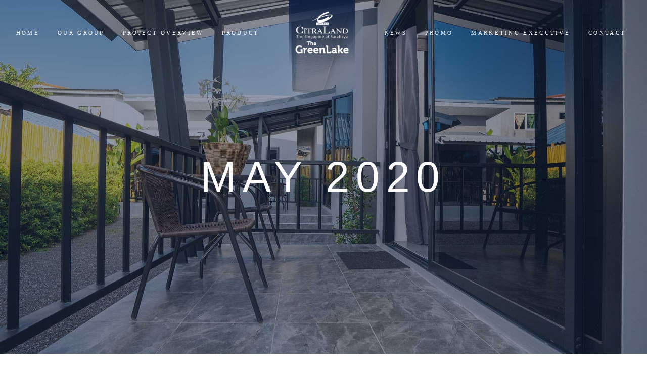

--- FILE ---
content_type: text/html; charset=UTF-8
request_url: https://citralandthegreenlake.com/2020/05/
body_size: 25642
content:
<!DOCTYPE html><html dir="ltr" lang="en-US" prefix="og: https://ogp.me/ns#"><head><script data-no-optimize="1">var litespeed_docref=sessionStorage.getItem("litespeed_docref");litespeed_docref&&(Object.defineProperty(document,"referrer",{get:function(){return litespeed_docref}}),sessionStorage.removeItem("litespeed_docref"));</script> <meta charset="UTF-8"><meta name="viewport" content="width=device-width, initial-scale=1, user-scalable=yes"><link rel="profile" href="https://gmpg.org/xfn/11"><title>May, 2020 - CitraLand The GreenLake</title><meta name="robots" content="max-image-preview:large" /><link rel="canonical" href="https://citralandthegreenlake.com/2020/05/" /><meta name="generator" content="All in One SEO Pro (AIOSEO) 4.9.0" /> <script type="application/ld+json" class="aioseo-schema">{"@context":"https:\/\/schema.org","@graph":[{"@type":"BreadcrumbList","@id":"https:\/\/citralandthegreenlake.com\/2020\/05\/#breadcrumblist","itemListElement":[{"@type":"ListItem","@id":"https:\/\/citralandthegreenlake.com#listItem","position":1,"name":"Home","item":"https:\/\/citralandthegreenlake.com","nextItem":{"@type":"ListItem","@id":"https:\/\/citralandthegreenlake.com\/2020\/#listItem","name":2020}},{"@type":"ListItem","@id":"https:\/\/citralandthegreenlake.com\/2020\/#listItem","position":2,"name":2020,"item":"https:\/\/citralandthegreenlake.com\/2020\/","nextItem":{"@type":"ListItem","@id":"https:\/\/citralandthegreenlake.com\/2020\/05\/#listItem","name":"05"},"previousItem":{"@type":"ListItem","@id":"https:\/\/citralandthegreenlake.com#listItem","name":"Home"}},{"@type":"ListItem","@id":"https:\/\/citralandthegreenlake.com\/2020\/05\/#listItem","position":3,"name":"05","previousItem":{"@type":"ListItem","@id":"https:\/\/citralandthegreenlake.com\/2020\/#listItem","name":2020}}]},{"@type":"CollectionPage","@id":"https:\/\/citralandthegreenlake.com\/2020\/05\/#collectionpage","url":"https:\/\/citralandthegreenlake.com\/2020\/05\/","name":"May, 2020 - CitraLand The GreenLake","inLanguage":"en-US","isPartOf":{"@id":"https:\/\/citralandthegreenlake.com\/#website"},"breadcrumb":{"@id":"https:\/\/citralandthegreenlake.com\/2020\/05\/#breadcrumblist"}},{"@type":"Organization","@id":"https:\/\/citralandthegreenlake.com\/#organization","name":"CitraLand The GreenLake","url":"https:\/\/citralandthegreenlake.com\/"},{"@type":"WebSite","@id":"https:\/\/citralandthegreenlake.com\/#website","url":"https:\/\/citralandthegreenlake.com\/","name":"CitraLand The GreenLake","inLanguage":"en-US","publisher":{"@id":"https:\/\/citralandthegreenlake.com\/#organization"}}]}</script> <link rel='dns-prefetch' href='//fonts.googleapis.com' /><link rel="alternate" type="application/rss+xml" title="CitraLand The GreenLake &raquo; Feed" href="https://citralandthegreenlake.com/feed/" /><link rel="alternate" type="application/rss+xml" title="CitraLand The GreenLake &raquo; Comments Feed" href="https://citralandthegreenlake.com/comments/feed/" />
<style id="litespeed-ucss">@keyframes qode-line-visible{0%{transform:scaleX(1);transform-origin:100%0}50%{transform:scaleX(0);transform-origin:100%0}51%{transform:scaleX(0);transform-origin:0 0}to{transform:scaleX(1);transform-origin:0 0}}img:is([sizes^="auto,"i]){contain-intrinsic-size:3000px 1500px}@font-face{font-family:dripicons-v2;src:url(/wp-content/plugins/hendon-core/inc/icons/dripicons/assets//fonts/dripicons-v2.eot);src:url(/wp-content/plugins/hendon-core/inc/icons/dripicons/assets//fonts/dripicons-v2.eot?#iefix)format("embedded-opentype"),url(/wp-content/plugins/hendon-core/inc/icons/dripicons/assets//fonts/dripicons-v2.woff)format("woff"),url(/wp-content/plugins/hendon-core/inc/icons/dripicons/assets//fonts/dripicons-v2.ttf)format("truetype"),url(/wp-content/plugins/hendon-core/inc/icons/dripicons/assets//fonts/dripicons-v2.svg#dripicons-v2)format("svg");font-weight:400;font-style:normal}@font-face{font-family:"ElegantIcons";src:url(/wp-content/plugins/hendon-core/inc/icons/elegant-icons/assets/fonts/ElegantIcons.eot);src:url(/wp-content/plugins/hendon-core/inc/icons/elegant-icons/assets/fonts/ElegantIcons.eot?#iefix)format("embedded-opentype"),url(/wp-content/plugins/hendon-core/inc/icons/elegant-icons/assets/fonts/ElegantIcons.woff)format("woff"),url(/wp-content/plugins/hendon-core/inc/icons/elegant-icons/assets/fonts/ElegantIcons.ttf)format("truetype"),url(/wp-content/plugins/hendon-core/inc/icons/elegant-icons/assets/fonts/ElegantIcons.svg#ElegantIcons)format("svg");font-weight:400;font-style:normal}.fab{-moz-osx-font-smoothing:grayscale;-webkit-font-smoothing:antialiased;display:inline-block;font-style:normal;font-variant:normal;text-rendering:auto;line-height:1;font-family:"Font Awesome 5 Brands";font-weight:400}.fa-facebook-f:before{content:""}.fa-facebook-square:before{content:""}.fa-instagram:before{content:""}.fa-linkedin:before{content:""!important}.fa-pinterest-square:before{content:""}.fa-twitter-square:before{content:""}.fa-youtube:before{content:""}@font-face{font-family:"Font Awesome 5 Brands";font-style:normal;font-weight:400;font-display:block;src:url(/wp-content/plugins/hendon-core/inc/icons/font-awesome/assets/webfonts/fa-brands-400.eot);src:url(/wp-content/plugins/hendon-core/inc/icons/font-awesome/assets/webfonts/fa-brands-400.eot?#iefix)format("embedded-opentype"),url(/wp-content/plugins/hendon-core/inc/icons/font-awesome/assets/webfonts/fa-brands-400.woff2)format("woff2"),url(/wp-content/plugins/hendon-core/inc/icons/font-awesome/assets/webfonts/fa-brands-400.woff)format("woff"),url(/wp-content/plugins/hendon-core/inc/icons/font-awesome/assets/webfonts/fa-brands-400.ttf)format("truetype"),url(/wp-content/plugins/hendon-core/inc/icons/font-awesome/assets/webfonts/fa-brands-400.svg#fontawesome)format("svg")}@font-face{font-family:"Font Awesome 5 Free";font-style:normal;font-weight:400;font-display:block;src:url(/wp-content/plugins/hendon-core/inc/icons/font-awesome/assets/webfonts/fa-regular-400.eot);src:url(/wp-content/plugins/hendon-core/inc/icons/font-awesome/assets/webfonts/fa-regular-400.eot?#iefix)format("embedded-opentype"),url(/wp-content/plugins/hendon-core/inc/icons/font-awesome/assets/webfonts/fa-regular-400.woff2)format("woff2"),url(/wp-content/plugins/hendon-core/inc/icons/font-awesome/assets/webfonts/fa-regular-400.woff)format("woff"),url(/wp-content/plugins/hendon-core/inc/icons/font-awesome/assets/webfonts/fa-regular-400.ttf)format("truetype"),url(/wp-content/plugins/hendon-core/inc/icons/font-awesome/assets/webfonts/fa-regular-400.svg#fontawesome)format("svg")}@font-face{font-family:"Font Awesome 5 Free";font-style:normal;font-weight:900;font-display:block;src:url(/wp-content/plugins/hendon-core/inc/icons/font-awesome/assets/webfonts/fa-solid-900.eot);src:url(/wp-content/plugins/hendon-core/inc/icons/font-awesome/assets/webfonts/fa-solid-900.eot?#iefix)format("embedded-opentype"),url(/wp-content/plugins/hendon-core/inc/icons/font-awesome/assets/webfonts/fa-solid-900.woff2)format("woff2"),url(/wp-content/plugins/hendon-core/inc/icons/font-awesome/assets/webfonts/fa-solid-900.woff)format("woff"),url(/wp-content/plugins/hendon-core/inc/icons/font-awesome/assets/webfonts/fa-solid-900.ttf)format("truetype"),url(/wp-content/plugins/hendon-core/inc/icons/font-awesome/assets/webfonts/fa-solid-900.svg#fontawesome)format("svg")}@font-face{font-family:"Ionicons";src:url(/wp-content/plugins/hendon-core/inc/icons/ionicons/assets/fonts/ionicons.eot?v=4.5.10-1);src:url(/wp-content/plugins/hendon-core/inc/icons/ionicons/assets/fonts/ionicons.eot?v=4.5.10-1#iefix)format("embedded-opentype"),url(/wp-content/plugins/hendon-core/inc/icons/ionicons/assets/fonts/ionicons.woff2?v=4.5.10-1)format("woff2"),url(/wp-content/plugins/hendon-core/inc/icons/ionicons/assets/fonts/ionicons.woff?v=4.5.10-1)format("woff"),url(/wp-content/plugins/hendon-core/inc/icons/ionicons/assets/fonts/ionicons.ttf?v=4.5.10-1)format("truetype"),url(/wp-content/plugins/hendon-core/inc/icons/ionicons/assets/fonts/ionicons.svg?v=4.5.10-1#Ionicons)format("svg");font-weight:400;font-style:normal}@font-face{font-family:"linea-arrows-10";src:url(/wp-content/plugins/hendon-core/inc/icons/linea-icons/assets/fonts/arrows/fonts/linea-arrows-10.eot);src:url(/wp-content/plugins/hendon-core/inc/icons/linea-icons/assets/fonts/arrows/fonts/linea-arrows-10.eot?#iefix)format("embedded-opentype"),url(/wp-content/plugins/hendon-core/inc/icons/linea-icons/assets/fonts/arrows/fonts/linea-arrows-10.woff)format("woff"),url(/wp-content/plugins/hendon-core/inc/icons/linea-icons/assets/fonts/arrows/fonts/linea-arrows-10.ttf)format("truetype"),url(/wp-content/plugins/hendon-core/inc/icons/linea-icons/assets/fonts/arrows/fonts/linea-arrows-10.svg#linea-arrows-10)format("svg");font-weight:400;font-style:normal}@font-face{font-family:"linea-basic-10";src:url(/wp-content/plugins/hendon-core/inc/icons/linea-icons/assets/fonts/basic/fonts/linea-basic-10.eot);src:url(/wp-content/plugins/hendon-core/inc/icons/linea-icons/assets/fonts/basic/fonts/linea-basic-10.eot?#iefix)format("embedded-opentype"),url(/wp-content/plugins/hendon-core/inc/icons/linea-icons/assets/fonts/basic/fonts/linea-basic-10.woff)format("woff"),url(/wp-content/plugins/hendon-core/inc/icons/linea-icons/assets/fonts/basic/fonts/linea-basic-10.ttf)format("truetype"),url(/wp-content/plugins/hendon-core/inc/icons/linea-icons/assets/fonts/basic/fonts/linea-basic-10.svg#linea-basic-10)format("svg");font-weight:400;font-style:normal}@font-face{font-family:"linea-basic-elaboration-10";src:url(/wp-content/plugins/hendon-core/inc/icons/linea-icons/assets/fonts/basic-elaboration/fonts/linea-basic-elaboration-10.eot);src:url(/wp-content/plugins/hendon-core/inc/icons/linea-icons/assets/fonts/basic-elaboration/fonts/linea-basic-elaboration-10.eot?#iefix)format("embedded-opentype"),url(/wp-content/plugins/hendon-core/inc/icons/linea-icons/assets/fonts/basic-elaboration/fonts/linea-basic-elaboration-10.woff)format("woff"),url(/wp-content/plugins/hendon-core/inc/icons/linea-icons/assets/fonts/basic-elaboration/fonts/linea-basic-elaboration-10.ttf)format("truetype"),url(/wp-content/plugins/hendon-core/inc/icons/linea-icons/assets/fonts/basic-elaboration/fonts/linea-basic-elaboration-10.svg#linea-basic-elaboration-10)format("svg");font-weight:400;font-style:normal}@font-face{font-family:"linea-ecommerce-10";src:url(/wp-content/plugins/hendon-core/inc/icons/linea-icons/assets/fonts/ecommerce/fonts/linea-ecommerce-10.eot);src:url(/wp-content/plugins/hendon-core/inc/icons/linea-icons/assets/fonts/ecommerce/fonts/linea-ecommerce-10.eot?#iefix)format("embedded-opentype"),url(/wp-content/plugins/hendon-core/inc/icons/linea-icons/assets/fonts/ecommerce/fonts/linea-ecommerce-10.woff)format("woff"),url(/wp-content/plugins/hendon-core/inc/icons/linea-icons/assets/fonts/ecommerce/fonts/linea-ecommerce-10.ttf)format("truetype"),url(/wp-content/plugins/hendon-core/inc/icons/linea-icons/assets/fonts/ecommerce/fonts/linea-ecommerce-10.svg#linea-ecommerce-10)format("svg");font-weight:400;font-style:normal}@font-face{font-family:"linea-music-10";src:url(/wp-content/plugins/hendon-core/inc/icons/linea-icons/assets/fonts/music/fonts/linea-music-10.eot);src:url(/wp-content/plugins/hendon-core/inc/icons/linea-icons/assets/fonts/music/fonts/linea-music-10.eot?#iefix)format("embedded-opentype"),url(/wp-content/plugins/hendon-core/inc/icons/linea-icons/assets/fonts/music/fonts/linea-music-10.woff)format("woff"),url(/wp-content/plugins/hendon-core/inc/icons/linea-icons/assets/fonts/music/fonts/linea-music-10.ttf)format("truetype"),url(/wp-content/plugins/hendon-core/inc/icons/linea-icons/assets/fonts/music/fonts/linea-music-10.svg#linea-music-10)format("svg");font-weight:400;font-style:normal}@font-face{font-family:"linea-software-10";src:url(/wp-content/plugins/hendon-core/inc/icons/linea-icons/assets/fonts/software/fonts/linea-software-10.eot);src:url(/wp-content/plugins/hendon-core/inc/icons/linea-icons/assets/fonts/software/fonts/linea-software-10.eot?#iefix)format("embedded-opentype"),url(/wp-content/plugins/hendon-core/inc/icons/linea-icons/assets/fonts/software/fonts/linea-software-10.woff)format("woff"),url(/wp-content/plugins/hendon-core/inc/icons/linea-icons/assets/fonts/software/fonts/linea-software-10.ttf)format("truetype"),url(/wp-content/plugins/hendon-core/inc/icons/linea-icons/assets/fonts/software/fonts/linea-software-10.svg#linea-software-10)format("svg");font-weight:400;font-style:normal}@font-face{font-family:"linea-weather-10";src:url(/wp-content/plugins/hendon-core/inc/icons/linea-icons/assets/fonts/weather/fonts/linea-weather-10.eot);src:url(/wp-content/plugins/hendon-core/inc/icons/linea-icons/assets/fonts/weather/fonts/linea-weather-10.eot?#iefix)format("embedded-opentype"),url(/wp-content/plugins/hendon-core/inc/icons/linea-icons/assets/fonts/weather/fonts/linea-weather-10.woff)format("woff"),url(/wp-content/plugins/hendon-core/inc/icons/linea-icons/assets/fonts/weather/fonts/linea-weather-10.ttf)format("truetype"),url(/wp-content/plugins/hendon-core/inc/icons/linea-icons/assets/fonts/weather/fonts/linea-weather-10.svg#linea-weather-10)format("svg");font-weight:400;font-style:normal}@font-face{font-family:"Linearicons-Free";src:url(/wp-content/plugins/hendon-core/inc/icons/linear-icons/assets/fonts/Linearicons-Free.eot?w118d);src:url(/wp-content/plugins/hendon-core/inc/icons/linear-icons/assets/fonts/Linearicons-Free.eot?#iefixw118d)format("embedded-opentype"),url(/wp-content/plugins/hendon-core/inc/icons/linear-icons/assets/fonts/Linearicons-Free.woff2?w118d)format("woff2"),url(/wp-content/plugins/hendon-core/inc/icons/linear-icons/assets/fonts/Linearicons-Free.woff?w118d)format("woff"),url(/wp-content/plugins/hendon-core/inc/icons/linear-icons/assets/fonts/Linearicons-Free.ttf?w118d)format("truetype"),url(/wp-content/plugins/hendon-core/inc/icons/linear-icons/assets/fonts/Linearicons-Free.svg?w118d#Linearicons-Free)format("svg");font-weight:400;font-style:normal}@font-face{font-family:simple-line-icons;src:url(/wp-content/plugins/hendon-core/inc/icons/simple-line-icons/assets/fonts/Simple-Line-Icons.eot?v=2.4.0);src:url(/wp-content/plugins/hendon-core/inc/icons/simple-line-icons/assets/fonts/Simple-Line-Icons.eot?v=2.4.0#iefix)format("embedded-opentype"),url(/wp-content/plugins/hendon-core/inc/icons/simple-line-icons/assets/fonts/Simple-Line-Icons.woff2?v=2.4.0)format("woff2"),url(/wp-content/plugins/hendon-core/inc/icons/simple-line-icons/assets/fonts/Simple-Line-Icons.ttf?v=2.4.0)format("truetype"),url(/wp-content/plugins/hendon-core/inc/icons/simple-line-icons/assets/fonts/Simple-Line-Icons.woff?v=2.4.0)format("woff"),url(/wp-content/plugins/hendon-core/inc/icons/simple-line-icons/assets/fonts/Simple-Line-Icons.svg?v=2.4.0#simple-line-icons)format("svg");font-weight:400;font-style:normal}*,ul{box-sizing:border-box}:root{--wp--preset--font-size--normal:16px;--wp--preset--font-size--huge:42px}.screen-reader-text{clip-path:inset(50%)}.screen-reader-text:focus{clip-path:none;top:5px;left:5px;display:block;width:auto;height:auto;padding:15px 23px 14px;font-size:14px;font-weight:700;line-height:normal;text-decoration:none;color:#21759b;background-color:#f1f1f1;border-radius:3px;box-shadow:0 0 2px 2px rgb(0 0 0/.6);clip:auto!important;z-index:100000}html :where(img[class*=wp-image-]){height:auto;max-width:100%}:root{--wp--preset--aspect-ratio--square:1;--wp--preset--aspect-ratio--4-3:4/3;--wp--preset--aspect-ratio--3-4:3/4;--wp--preset--aspect-ratio--3-2:3/2;--wp--preset--aspect-ratio--2-3:2/3;--wp--preset--aspect-ratio--16-9:16/9;--wp--preset--aspect-ratio--9-16:9/16;--wp--preset--color--black:#000000;--wp--preset--color--cyan-bluish-gray:#abb8c3;--wp--preset--color--white:#ffffff;--wp--preset--color--pale-pink:#f78da7;--wp--preset--color--vivid-red:#cf2e2e;--wp--preset--color--luminous-vivid-orange:#ff6900;--wp--preset--color--luminous-vivid-amber:#fcb900;--wp--preset--color--light-green-cyan:#7bdcb5;--wp--preset--color--vivid-green-cyan:#00d084;--wp--preset--color--pale-cyan-blue:#8ed1fc;--wp--preset--color--vivid-cyan-blue:#0693e3;--wp--preset--color--vivid-purple:#9b51e0;--wp--preset--gradient--vivid-cyan-blue-to-vivid-purple:linear-gradient(135deg,rgba(6,147,227,1) 0%,rgb(155,81,224) 100%);--wp--preset--gradient--light-green-cyan-to-vivid-green-cyan:linear-gradient(135deg,rgb(122,220,180) 0%,rgb(0,208,130) 100%);--wp--preset--gradient--luminous-vivid-amber-to-luminous-vivid-orange:linear-gradient(135deg,rgba(252,185,0,1) 0%,rgba(255,105,0,1) 100%);--wp--preset--gradient--luminous-vivid-orange-to-vivid-red:linear-gradient(135deg,rgba(255,105,0,1) 0%,rgb(207,46,46) 100%);--wp--preset--gradient--very-light-gray-to-cyan-bluish-gray:linear-gradient(135deg,rgb(238,238,238) 0%,rgb(169,184,195) 100%);--wp--preset--gradient--cool-to-warm-spectrum:linear-gradient(135deg,rgb(74,234,220) 0%,rgb(151,120,209) 20%,rgb(207,42,186) 40%,rgb(238,44,130) 60%,rgb(251,105,98) 80%,rgb(254,248,76) 100%);--wp--preset--gradient--blush-light-purple:linear-gradient(135deg,rgb(255,206,236) 0%,rgb(152,150,240) 100%);--wp--preset--gradient--blush-bordeaux:linear-gradient(135deg,rgb(254,205,165) 0%,rgb(254,45,45) 50%,rgb(107,0,62) 100%);--wp--preset--gradient--luminous-dusk:linear-gradient(135deg,rgb(255,203,112) 0%,rgb(199,81,192) 50%,rgb(65,88,208) 100%);--wp--preset--gradient--pale-ocean:linear-gradient(135deg,rgb(255,245,203) 0%,rgb(182,227,212) 50%,rgb(51,167,181) 100%);--wp--preset--gradient--electric-grass:linear-gradient(135deg,rgb(202,248,128) 0%,rgb(113,206,126) 100%);--wp--preset--gradient--midnight:linear-gradient(135deg,rgb(2,3,129) 0%,rgb(40,116,252) 100%);--wp--preset--font-size--small:13px;--wp--preset--font-size--medium:20px;--wp--preset--font-size--large:36px;--wp--preset--font-size--x-large:42px;--wp--preset--spacing--20:0.44rem;--wp--preset--spacing--30:0.67rem;--wp--preset--spacing--40:1rem;--wp--preset--spacing--50:1.5rem;--wp--preset--spacing--60:2.25rem;--wp--preset--spacing--70:3.38rem;--wp--preset--spacing--80:5.06rem;--wp--preset--shadow--natural:6px 6px 9px rgba(0, 0, 0, 0.2);--wp--preset--shadow--deep:12px 12px 50px rgba(0, 0, 0, 0.4);--wp--preset--shadow--sharp:6px 6px 0px rgba(0, 0, 0, 0.2);--wp--preset--shadow--outlined:6px 6px 0px -3px rgba(255, 255, 255, 1), 6px 6px rgba(0, 0, 0, 1);--wp--preset--shadow--crisp:6px 6px 0px rgba(0, 0, 0, 1);--swiper-theme-color:#007aff;--swiper-navigation-size:44px}@font-face{font-family:swiper-icons;src:url(data:application/font-woff;charset=utf-8;base64,\ [base64]//wADZ2x5ZgAAAywAAADMAAAD2MHtryVoZWFkAAABbAAAADAAAAA2E2+eoWhoZWEAAAGcAAAAHwAAACQC9gDzaG10eAAAAigAAAAZAAAArgJkABFsb2NhAAAC0AAAAFoAAABaFQAUGG1heHAAAAG8AAAAHwAAACAAcABAbmFtZQAAA/gAAAE5AAACXvFdBwlwb3N0AAAFNAAAAGIAAACE5s74hXjaY2BkYGAAYpf5Hu/j+W2+MnAzMYDAzaX6QjD6/4//Bxj5GA8AuRwMYGkAPywL13jaY2BkYGA88P8Agx4j+/8fQDYfA1AEBWgDAIB2BOoAeNpjYGRgYNBh4GdgYgABEMnIABJzYNADCQAACWgAsQB42mNgYfzCOIGBlYGB0YcxjYGBwR1Kf2WQZGhhYGBiYGVmgAFGBiQQkOaawtDAoMBQxXjg/wEGPcYDDA4wNUA2CCgwsAAAO4EL6gAAeNpj2M0gyAACqxgGNWBkZ2D4/wMA+xkDdgAAAHjaY2BgYGaAYBkGRgYQiAHyGMF8FgYHIM3DwMHABGQrMOgyWDLEM1T9/w8UBfEMgLzE////P/5//f/V/xv+r4eaAAeMbAxwIUYmIMHEgKYAYjUcsDAwsLKxc3BycfPw8jEQA/[base64]/uznmfPFBNODM2K7MTQ45YEAZqGP81AmGGcF3iPqOop0r1SPTaTbVkfUe4HXj97wYE+yNwWYxwWu4v1ugWHgo3S1XdZEVqWM7ET0cfnLGxWfkgR42o2PvWrDMBSFj/IHLaF0zKjRgdiVMwScNRAoWUoH78Y2icB/yIY09An6AH2Bdu/UB+yxopYshQiEvnvu0dURgDt8QeC8PDw7Fpji3fEA4z/PEJ6YOB5hKh4dj3EvXhxPqH/SKUY3rJ7srZ4FZnh1PMAtPhwP6fl2PMJMPDgeQ4rY8YT6Gzao0eAEA409DuggmTnFnOcSCiEiLMgxCiTI6Cq5DZUd3Qmp10vO0LaLTd2cjN4fOumlc7lUYbSQcZFkutRG7g6JKZKy0RmdLY680CDnEJ+UMkpFFe1RN7nxdVpXrC4aTtnaurOnYercZg2YVmLN/d/gczfEimrE/fs/bOuq29Zmn8tloORaXgZgGa78yO9/cnXm2BpaGvq25Dv9S4E9+5SIc9PqupJKhYFSSl47+Qcr1mYNAAAAeNptw0cKwkAAAMDZJA8Q7OUJvkLsPfZ6zFVERPy8qHh2YER+3i/BP83vIBLLySsoKimrqKqpa2hp6+jq6RsYGhmbmJqZSy0sraxtbO3sHRydnEMU4uR6yx7JJXveP7WrDycAAAAAAAH//wACeNpjYGRgYOABYhkgZgJCZgZNBkYGLQZtIJsFLMYAAAw3ALgAeNolizEKgDAQBCchRbC2sFER0YD6qVQiBCv/H9ezGI6Z5XBAw8CBK/m5iQQVauVbXLnOrMZv2oLdKFa8Pjuru2hJzGabmOSLzNMzvutpB3N42mNgZGBg4GKQYzBhYMxJLMlj4GBgAYow/P/PAJJhLM6sSoWKfWCAAwDAjgbRAAB42mNgYGBkAIIbCZo5IPrmUn0hGA0AO8EFTQAA);font-weight:400;font-style:normal}a,body,div,form,html,i,li,small,span{margin:0;border:0}blockquote{background:0 0;outline:0}a,body,div,form,h1,h2,h3,h4,h5,h6,html,i,label,li,p,small,span,ul{vertical-align:baseline;background:0 0;outline:0;padding:0}h1,h2,h3,h4,h5,h6,label,p{border:0}ul{list-style-position:inside;margin:0 0 1.5em}#qodef-side-area .widget.widget_text img,.widget.widget_text img,article,aside,footer,header,label,main,nav,section{display:block}a img,ul{border:0}img{height:auto;max-width:100%;vertical-align:middle;border-style:none}label{margin:0 0 .5em}small{font-size:80%}::selection{color:#fff;background:#c28562}::-moz-selection{color:#fff;background:#c28562}.screen-reader-text{position:absolute!important;line-height:1;word-wrap:normal!important}.clear:after,.clear:before,.widget:after,.widget:before{content:"";display:table;table-layout:fixed}.clear:after,.widget:after{clear:both}body{font-size:20px;line-height:1.45em;color:#615e5e;background-color:#fff;overflow-x:hidden;-webkit-font-smoothing:antialiased}h1{font-size:84px;line-height:1em}h2{font-size:64px;line-height:1.09em}h1,h2,h3,h4{color:#000}body,h1,h2,h3{font-weight:400}h1,h2,h3{letter-spacing:.15em}h3{font-size:44px;line-height:1.22em}blockquote>*,h3 a{font-family:inherit;font-size:inherit;font-weight:inherit;font-style:inherit;line-height:inherit;letter-spacing:inherit;text-transform:inherit;color:inherit}a:hover,h3 a:hover,p a:hover{color:#c28562}h4{font-size:30px;line-height:1.35em;font-weight:500}blockquote,h5,p{line-height:1.45em;font-weight:500}body,h1,h2,h3,h4,h5{font-family:"Cormorant Garamond"}h1,h2,h3,h4,h5{text-transform:uppercase;margin:25px 0;-ms-word-wrap:break-word;word-wrap:break-word}h4,h5{letter-spacing:.1em}h5{font-size:22px}h6,input[type=email],input[type=search],input[type=tel],input[type=text],textarea{font-family:Raleway;font-size:13px;font-weight:500;text-transform:uppercase;letter-spacing:.6em}a,h5,h6,p a{color:#000}h6{margin:25px 0;-ms-word-wrap:break-word;word-wrap:break-word}a,p a{text-decoration:none;transition:color .2s ease-out;cursor:pointer}blockquote,p{margin:10px 0}blockquote{display:inline-block;width:100%;vertical-align:top;position:relative;padding:6px 0 0 30px;border:0;font-family:"Cormorant Garamond";font-size:26px;font-weight:300;line-height:1.3em;letter-spacing:.01em;text-transform:none;color:#c28562;quotes:none}blockquote p:before{content:"“"}blockquote p:after{content:"”"}blockquote>*{margin:0}blockquote:after{content:""}input[type=email],input[type=search],input[type=tel],input[type=text],textarea{position:relative;display:inline-block;width:100%;vertical-align:top;margin:0 0 20px;padding:7px 20px 7px 0;line-height:24px;color:#a5a5a5;background-color:#fff0;border:0;border-bottom:1px solid #d5d5d5;border-radius:0;outline:0;cursor:pointer;-webkit-appearance:none;transition:color .2s ease-out,background-color .2s ease-out,border-color .2s ease-out}input[type=email]:focus,input[type=search]:focus,input[type=tel]:focus,input[type=text]:focus,textarea:focus{color:#000;background-color:#fff0;border-color:#000}input[type=email]:-ms-input-placeholder,input[type=search]:-ms-input-placeholder,input[type=tel]:-ms-input-placeholder,input[type=text]:-ms-input-placeholder,textarea:-ms-input-placeholder{color:inherit;opacity:1}input[type=email]::placeholder,input[type=search]::placeholder,input[type=tel]::placeholder,input[type=text]::placeholder,textarea::placeholder{color:inherit;opacity:1}textarea{height:80px}.qodef-comment-form p.comment-notes,button[type=submit]{font-size:13px;font-family:Raleway;font-weight:500;text-transform:uppercase}button[type=submit]{position:relative;display:inline-block;vertical-align:middle;width:auto;margin:0;line-height:1.76em;letter-spacing:.3em;text-decoration:none;border-radius:0;outline:0;transition:color .2s ease-out,background-color .2s ease-out,border-color .2s ease-out;padding:13px 70px;border:1px solid #fff0;cursor:pointer}button[type=submit],button[type=submit]:hover{color:#fff;background-color:#c28562}button[type=submit] span,button[type=submit] span:before{display:block;line-height:inherit}.qodef-comment-form p{margin:0}.qodef-comment-form p.comment-notes{letter-spacing:.6em;margin:10px 0 36px;padding-right:20%;color:#c28562;line-height:2.2em}.qodef-content-grid{width:1100px;margin:0 auto}@media only screen and (min-width:1441px){.qodef-content-grid-1300 .qodef-content-grid{width:1300px}}.qodef-blog,.qodef-grid{position:relative;display:inline-block;width:100%;vertical-align:top}.qodef-grid>.qodef-grid-inner{margin:0-15px}.qodef-grid>.qodef-grid-inner>.qodef-grid-item{padding:0 15px}.qodef-grid .qodef-grid-item{position:relative;display:inline-block;width:100%;vertical-align:top;min-height:1px;float:left}@media only screen and (min-width:1025px){.qodef-grid.qodef-layout--template>.qodef-grid-inner>.qodef-grid-item.qodef-col--9{width:75%}.qodef-grid.qodef-layout--template>.qodef-grid-inner>.qodef-grid-item.qodef-col--3{width:25%}}.qodef-grid.qodef-layout--columns.qodef-col-num--1>.qodef-grid-inner>.qodef-grid-item{width:100%}.qodef-grid.qodef-layout--columns.qodef-col-num--3>.qodef-grid-inner>.qodef-grid-item{width:33.33333%}@media only screen and (min-width:769px){.qodef-grid.qodef-layout--columns.qodef-col-num--3.qodef-responsive--predefined>.qodef-grid-inner>.qodef-grid-item:nth-child(3n+1){clear:both}}@media only screen and (min-width:1441px){.qodef-grid.qodef-layout--columns.qodef-col-num--3.qodef-responsive--custom>.qodef-grid-inner>.qodef-grid-item:nth-child(3n+1){clear:both}}.qodef-grid.qodef-gutter--no>.qodef-grid-inner{margin:0}.qodef-grid.qodef-gutter--no>.qodef-grid-inner>.qodef-grid-item{padding:0;margin:0}.qodef-grid.qodef-gutter--large>.qodef-grid-inner{margin:0-25px}.qodef-grid.qodef-gutter--large>.qodef-grid-inner>.qodef-grid-item{padding:0 25px;margin:0 0 50px}#qodef-page-wrapper{position:relative;overflow:hidden}#qodef-page-outer,.qodef-blog .qodef-blog-item .qodef-e-info-category a{position:relative}#qodef-page-inner{position:relative;padding:140px 0 160px}.qodef-blog .qodef-blog-item{position:relative;margin:0 0 60px}.qodef-blog .qodef-blog-item .qodef-e-content,.qodef-blog .qodef-blog-item .qodef-e-inner{position:relative;display:inline-block;width:100%;vertical-align:top}.qodef-blog .qodef-blog-item,.qodef-blog .qodef-blog-item .qodef-e-media{display:inline-block;width:100%;vertical-align:top}.qodef-blog .qodef-blog-item .qodef-e-media-image{position:relative;display:inline-block;vertical-align:top;max-width:100%}.qodef-blog .qodef-blog-item .qodef-e-media-image img{display:block;width:100%}.qodef-blog .qodef-blog-item .qodef-e-media{position:relative;margin-bottom:38px}.qodef-blog .qodef-blog-item .qodef-e-media .qodef-e-info-date{display:inline-block;position:absolute;top:9%;left:0;z-index:10;background-color:#1c0a09;padding:0 30px}.qodef-blog .qodef-blog-item .qodef-e-media .qodef-e-info-date a{font-family:Raleway;font-size:11px;font-weight:500;text-transform:uppercase;letter-spacing:.5em;color:#d7926b}#qodef-page-comments-form .comment-reply-title,.qodef-blog .qodef-blog-item .qodef-e-title{margin:0}.qodef-blog .qodef-blog-item .qodef-e-info{position:relative;display:flex;align-items:flex-start;width:100%}@media only screen and (min-width:681px){.qodef-blog .qodef-blog-item .qodef-e-info .qodef-e-info-left,.qodef-blog .qodef-blog-item .qodef-e-info .qodef-e-info-right{position:relative;display:flex;align-items:center;width:100%}.qodef-blog .qodef-blog-item .qodef-e-info .qodef-e-info-right{justify-content:flex-end}}.qodef-blog .qodef-blog-item .qodef-e-info .qodef-e-info-item{position:relative;display:inline-block;vertical-align:top;padding:0 34px 0 0;color:currentColor}.qodef-blog .qodef-blog-item .qodef-e-info .qodef-e-info-item:after{content:"-";position:absolute;top:0;right:17px;font-family:Raleway;color:#c28562}.qodef-blog .qodef-blog-item .qodef-e-info .qodef-e-info-item a,.qodef-blog .qodef-blog-item .qodef-e-info .qodef-e-info-item span{font-size:13px;letter-spacing:.6em;font-family:Raleway;font-weight:500;text-transform:uppercase;color:#c28562}.qodef-blog .qodef-blog-item .qodef-e-info .qodef-e-info-item:last-child{padding-right:0}.qodef-blog .qodef-blog-item .qodef-e-info .qodef-e-info-item:last-child:after{content:""}.qodef-blog .qodef-blog-item .qodef-e-info.qodef-info--top{margin:4px 0 2px}.qodef-blog .qodef-blog-item .qodef-e-info.qodef-info--top .qodef-e-info-item a:hover{color:#000}.qodef-blog .qodef-blog-item .qodef-e-info.qodef-info--bottom{display:inline-flex;margin-top:47px}.qodef-blog .qodef-blog-item .qodef-e-info .qodef-social-share li a{display:inline-block;width:30px;height:30px;line-height:30px;font-size:16px;color:#c28562;border:1px solid;border-color:rgb(194 133 98/.5);border-radius:50%;text-align:center;transition:border-color .3s ease-in-out}.qodef-blog .qodef-blog-item .qodef-e-info .qodef-social-share li a:hover{border-color:#c28562}.qodef-blog .qodef-blog-item .qodef-e-info-category a:not(:last-child):after{content:"-";display:inline-block;padding:0 4px 0 11px;cursor:initial;color:#c28562}.qodef-blog .qodef-blog-item .qodef-e-info-tags a{position:relative;display:inline-block;vertical-align:top;margin-right:10px;margin-bottom:10px;padding:0 15px;font-size:11px!important;letter-spacing:.5em!important;background-image:url(/wp-content/themes/hendon/assets/img/pattern.png)}.qodef-blog .qodef-blog-item .qodef-e-info-tags a:last-child{margin-right:0}.qodef-blog .qodef-blog-item .qodef-e-info-tags a:hover{color:#000}.qodef-blog.qodef--single article .qodef-e-info.qodef-info--top{margin:4px 0 11px}.qodef-blog.qodef--single article .qodef-e-info.qodef-info--bottom{margin-top:41px}#qodef-page-comments{margin-top:88px}#qodef-page-comments,#qodef-page-comments-form,#qodef-page-footer,#qodef-page-footer>*{position:relative;display:inline-block;width:100%;vertical-align:top}.qodef-comment-form .comment-form-cookies-consent{position:relative;display:flex;margin-bottom:14px;font-size:16px;font-weight:500;line-height:1.62em}.qodef-comment-form .comment-form-cookies-consent input[type=checkbox]{flex-shrink:0;margin-top:5px;margin-right:10px}#qodef-page-footer-top-area{padding:200px 0 54px;background-position:center;background-repeat:no-repeat;background-size:cover;border-top:0 solid rgb(12 7 5/.1)}#qodef-page-footer-bottom-area{padding:0;border-top:0 solid rgb(12 7 5/.1);text-align:center}#qodef-page-footer-bottom-area .qodef-content-full-width{padding:0}#qodef-page-header{position:relative;display:inline-block;width:100%;vertical-align:top;height:100px;background-color:#fff;z-index:100}#qodef-page-header .qodef-header-logo-link{position:relative;display:flex;align-items:center;flex-shrink:0;height:100px;max-height:100%}#qodef-page-header .qodef-header-logo-link img,#qodef-page-mobile-header .qodef-mobile-header-logo-link img{display:block;margin:auto 0;width:auto;max-height:100%;transition:opacity .3s ease}#qodef-page-header-inner{position:relative;display:flex;align-items:center;justify-content:space-between;height:100%;padding:0 40px}#qodef-page-mobile-header{position:relative;display:none;height:70px;z-index:100}#qodef-page-mobile-header .qodef-mobile-header-logo-link{position:relative;display:flex;align-items:center;height:70px;max-height:100%}#qodef-page-mobile-header .qodef-mobile-header-logo-link img{margin:auto}#qodef-page-mobile-header-inner{position:relative;display:flex;align-items:center;justify-content:space-between;height:100%;padding:0 40px}.qodef-mobile-header-opener{font-size:20px;margin-left:20px}.qodef-mobile-header-opener svg{display:inline-block;vertical-align:middle}.qodef-mobile-header-navigation{position:absolute;top:100%;left:0;display:none;width:100%;max-height:calc(100vh - 70px);background-color:#fff;border-bottom:1px solid rgb(12 7 5/.1);padding:0;margin:0;overflow-y:scroll;z-index:10}.qodef-mobile-header-navigation ul{margin:0;padding:0;list-style:none}.qodef-header-navigation ul li,.qodef-mobile-header-navigation ul li{position:relative;margin:0;padding:0}.qodef-header-navigation ul li .qodef-menu-arrow,.qodef-mobile-header-navigation ul li ul{display:none}.qodef-mobile-header-navigation ul li.menu-item-has-children>a .qodef-menu-arrow{position:absolute;top:6px;right:0;line-height:inherit;transform-origin:50% 50%;transition:transform .2s ease-out}.qodef-mobile-header-navigation ul li>.qodef-drop-down-second ul.sub-menu{padding-left:15px}.qodef-mobile-header-navigation>ul{margin:0 auto;padding:34px 0}.qodef-mobile-header-navigation>ul>li>a{display:inline-block;margin:5px 0;font-family:Raleway;font-size:11px;line-height:2.09em;letter-spacing:.3em;font-weight:500;text-transform:uppercase}.qodef-mobile-header-navigation>ul>li>a .qodef-menu-item-text{position:relative;padding:5px 0}.qodef-mobile-header-navigation>ul>li>a .qodef-menu-item-text:after{content:"";position:absolute;left:0;bottom:0;width:calc(100% - 3px);height:1px;background-color:currentColor;transform-origin:100% 50%;transition:transform .3s cubic-bezier(.85,.26,.17,1);transform:scaleX(0)}.qodef-header-navigation ul li.qodef-menu-item--narrow ul li:hover>a,.qodef-mobile-header-navigation .qodef-drop-down-second-inner ul li>a:hover,.qodef-mobile-header-navigation>ul>li>a:hover{color:#d7926b}.qodef-header-navigation ul li.qodef-menu-item--narrow ul li:hover>a .qodef-menu-item-text:after,.qodef-mobile-header-navigation .qodef-drop-down-second-inner ul li>a:hover .qodef-menu-item-text:after,.qodef-mobile-header-navigation>ul>li>a:hover .qodef-menu-item-text:after{transform:scaleX(1);transform-origin:0 50%;transition:transform .4s cubic-bezier(.85,.26,.17,1)}.qodef-mobile-header-navigation .qodef-drop-down-second-inner ul li>a{position:relative;display:flex;white-space:nowrap;margin:11px 0;font-family:Raleway;font-size:11px;line-height:2.09em;letter-spacing:.3em;font-weight:400;text-transform:uppercase;color:#a8a7a5}.qodef-header-navigation>ul>li.qodef-menu-item--narrow ul li>a .qodef-menu-item-text,.qodef-header-navigation>ul>li>a .qodef-menu-item-text,.qodef-mobile-header-navigation .qodef-drop-down-second-inner ul li>a .qodef-menu-item-text,.qodef-opener-icon.qodef-source--svg-path span{position:relative}.qodef-mobile-header-navigation .qodef-drop-down-second-inner ul li>a .qodef-menu-item-text:after{content:"";position:absolute;left:0;bottom:0;width:calc(100% - 3px);height:1px;background-color:currentColor;transform-origin:100% 50%;transition:transform .3s cubic-bezier(.85,.26,.17,1);transform:scaleX(0)}.qodef-header-navigation{height:100%}.qodef-header-navigation ul{margin:0;padding:0;list-style:none}.qodef-header-navigation ul li .qodef-menu-arrow *{fill:#a8a7a5;transition:all .2s ease-out}.qodef-header-navigation ul li.qodef-menu-item--narrow .qodef-drop-down-second{left:-40px}.qodef-header-navigation ul li.qodef-menu-item--narrow ul{position:absolute;top:100%;left:0;width:295px;margin:0;padding:23px 0 21px;background-color:#19130b;border-top:3px solid #c28562;opacity:0;visibility:hidden}.qodef-header-navigation ul li.qodef-menu-item--narrow ul li{padding:0 40px}.qodef-header-navigation>ul{position:relative;display:flex;align-items:center;height:100%;white-space:nowrap}.qodef-header-navigation>ul>li{height:100%;margin:0 18px}.qodef-header-navigation>ul>li:first-child{margin-left:0}.qodef-header-navigation>ul>li:last-child{margin-right:0}.qodef-header-navigation>ul>li.qodef-menu-item--narrow ul li>a,.qodef-header-navigation>ul>li>a{font-family:Raleway;font-size:11px;line-height:2.09em;letter-spacing:.3em;text-transform:uppercase}.qodef-header-navigation>ul>li>a{position:relative;display:flex;align-items:center;height:100%;font-weight:500}.widget a:hover{color:#c28562}.qodef-header-navigation>ul>li>a:hover .qodef-menu-item-text:after{transform:scaleX(1);transform-origin:0 50%;transition:transform .4s cubic-bezier(.85,.26,.17,1)}.qodef-header-navigation>ul>li.qodef-menu-item--narrow ul li>a .qodef-menu-item-text:after,.qodef-header-navigation>ul>li>a .qodef-menu-item-text:after{content:"";position:absolute;left:0;bottom:0;width:calc(100% - 3px);height:1px;background-color:currentColor;transform-origin:100% 50%;transition:transform .3s cubic-bezier(.85,.26,.17,1);transform:scaleX(0);opacity:.4}.qodef-header-navigation>ul>li.qodef-menu-item--narrow ul li>a{font-weight:400;color:#a8a7a5;transition:all .2s ease-out}.qodef-header-navigation>ul>li.qodef-menu-item--narrow ul:not(.qodef-drop-down--right) li>a{position:relative;display:flex;white-space:nowrap;margin:11px 0}#qodef-page-sidebar{margin-bottom:60px}#qodef-page-sidebar,.qodef-page-title,.qodef-page-title .qodef-m-inner{position:relative;display:inline-block;width:100%;vertical-align:top}.qodef-page-title{text-align:center;background-color:#fafafa}.qodef-page-title .qodef-m-inner{height:100%}.qodef-page-title .qodef-m-content{height:100%;display:flex;flex-direction:column;justify-content:center}.qodef-page-title .qodef-m-title{margin:0}.widget{margin:0 0 35px}#qodef-page-footer .widget:last-child,.widget:last-child{margin-bottom:0!important}.widget .qodef-widget-title{margin:0 0 14px}.widget a,.widget.widget_search button:hover{color:#615e5e}.widget ul:not(.qodef-shortcode-list){padding:0;margin:0;list-style:none}.widget ul:not(.qodef-shortcode-list) li{margin:0 0 4px}.widget ul:not(.qodef-shortcode-list) li:last-child{margin-bottom:0}.widget.widget_categories ul li a{font-weight:500}.widget.widget_categories ul li a:hover,.widget.widget_tag_cloud .tagcloud a:hover{color:#000}.widget.widget_categories .qodef-widget-title{margin:0 0 7px}.qodef-header-navigation ul li.qodef-menu-item--narrow .qodef-drop-down-second-inner,.widget.widget_search .qodef-search-form-inner{position:relative;display:inline-block;width:100%;vertical-align:top}.widget.widget_search input{font-size:13px;letter-spacing:.6em;font-family:Raleway;font-weight:500;padding-right:50px;margin:0;color:#615e5e}.widget.widget_search button{position:absolute;top:0;right:0;width:auto;height:100%;display:inline-flex;align-items:center;justify-content:center;padding:0;font-size:15px;color:#000;background-color:#fff0;border:0}.widget.widget_search button svg{transition:all .3s ease-in-out}.widget.widget_search button:hover svg{fill:#615e5e}.widget.widget_tag_cloud .tagcloud a{position:relative;margin:0 10px 11px 0;padding:0 15px;font-family:Raleway;font-size:11px!important;line-height:inherit;font-weight:500;letter-spacing:.5em;text-transform:uppercase;color:#c28562;background-image:url(/wp-content/themes/hendon/assets/img/pattern.png)}.widget.widget_media_image{margin-bottom:0}.widget.widget_media_image a,.widget.widget_tag_cloud .tagcloud a{display:inline-block;vertical-align:top}#qodef-side-area .widget.widget_media_image img,.widget.widget_media_image img{display:block;margin:0 auto}#qodef-page-footer .widget{margin:0 0 35px;color:#ccc}#qodef-page-footer .widget .qodef-widget-title{margin:0 0 14px;color:#fff}#qodef-page-footer .widget a{color:#b2b2b2}#qodef-page-footer .widget a:hover,#qodef-side-area .widget a,.qodef-header-navigation>ul>li.qodef-menu-item--narrow .qodef-drop-down-second ul li a,.qodef-header-navigation>ul>li.qodef-menu-item--narrow .qodef-drop-down-second ul li:hover>a,.qodef-header-navigation>ul>li>a,.qodef-header-navigation>ul>li>a:hover{color:#fff}#qodef-side-area .widget{margin:0 0 35px;color:#fff}#qodef-side-area .widget:last-child{margin-bottom:0!important}#qodef-side-area .widget a:hover{color:#c28562}#qodef-side-area .widget.widget_media_image{margin-bottom:0}#qodef-side-area .widget.widget_media_image a{display:inline-block;vertical-align:top}#qodef-page-footer-bottom-area .widget{margin:0 0 12px}#qodef-page-footer-bottom-area .textwidget>*{margin:4px 0 13px;line-height:1em}@media only screen and (max-width:480px){#qodef-page-footer-bottom-area .textwidget>*{line-height:2em}}input[type=search]::-webkit-search-cancel-button,input[type=search]::-webkit-search-decoration,input[type=search]::-webkit-search-results-button,input[type=search]::-webkit-search-results-decoration{display:none}input[type=search]::-ms-clear,input[type=text]::-ms-clear{display:none}@media only screen and (max-width:1200px){.qodef-content-grid{width:960px}}@media only screen and (max-width:1024px){.qodef-content-grid{width:768px}}@media only screen and (max-width:800px){.qodef-content-grid{width:86%}}@media only screen and (max-width:480px){.qodef-content-grid{width:82%}}@media only screen and (max-width:768px){.qodef-grid.qodef-responsive--predefined.qodef-col-num--3.qodef-layout--columns>.qodef-grid-inner>.qodef-grid-item{width:50%}}@media only screen and (max-width:768px) and (min-width:681px){.qodef-grid.qodef-responsive--predefined.qodef-col-num--3.qodef-layout--columns>.qodef-grid-inner>.qodef-grid-item:nth-child(2n+1){clear:both}}@media only screen and (max-width:680px){.qodef-grid.qodef-responsive--predefined.qodef-col-num--3.qodef-layout--columns>.qodef-grid-inner>.qodef-grid-item{width:100%}}@media only screen and (max-width:768px) and (min-width:681px){.qodef-grid.qodef-responsive--custom.qodef-col-num--768--1.qodef-layout--columns>.qodef-grid-inner>.qodef-grid-item{width:100%}}@media only screen and (max-width:680px) and (min-width:481px){.qodef-grid.qodef-responsive--custom.qodef-col-num--680--1.qodef-layout--columns>.qodef-grid-inner>.qodef-grid-item{width:100%}}@media only screen and (max-width:480px) and (min-width:0){.qodef-grid.qodef-responsive--custom.qodef-col-num--480--1.qodef-layout--columns>.qodef-grid-inner>.qodef-grid-item{width:100%}}@media only screen and (max-width:768px){h1{font-size:80px}}@media only screen and (max-width:680px){h1{font-size:41px}h2{font-size:40px}h3{font-size:33px}h4{font-size:25px}.qodef-blog .qodef-blog-item .qodef-e-info .qodef-e-info-right{margin-top:15px}.qodef-blog .qodef-blog-item .qodef-e-info.qodef-info--bottom{display:inline-block}}@media only screen and (max-width:480px){.qodef-blog .qodef-blog-item .qodef-e-info,.qodef-blog .qodef-blog-item .qodef-e-info .qodef-e-info-item,.qodef-blog .qodef-blog-item .qodef-e-info .qodef-e-info-item.qodef-e-info-category a{display:block}.qodef-blog .qodef-blog-item .qodef-e-info .qodef-e-info-item.qodef-e-info-category a:after,.qodef-blog .qodef-blog-item .qodef-e-info .qodef-e-info-item:after,.qodef-blog .qodef-blog-item .qodef-e-info .qodef-e-info-right .qodef-social-share .qodef-social-title{display:none}}@media only screen and (max-width:1024px){#qodef-page-comments{margin-bottom:30px}#qodef-page-footer-bottom-area .qodef-content-full-width{padding:0;position:relative;top:-1px;z-index:10;background-color:inherit}#qodef-page-header{display:none}#qodef-page-mobile-header{display:block}}#qodef-back-to-top{position:fixed;width:40px;height:40px;right:52px;bottom:41px;margin:0;opacity:0;visibility:hidden;z-index:10000}#qodef-back-to-top svg polyline:nth-child(4),#qodef-back-to-top svg rect:nth-child(2){stroke-dashoffset:200;stroke-dasharray:200;-webkit-transition:1s;-o-transition:1s;transition:1s}#qodef-back-to-top svg polyline:nth-child(4){stroke-dashoffset:50;stroke-dasharray:50}#qodef-back-to-top:hover svg polyline:nth-child(4),#qodef-back-to-top:hover svg rect:nth-child(2){stroke-dashoffset:0}#qodef-single-post-navigation{position:relative;display:inline-block;width:100%;vertical-align:top;margin:18px 0 0}#qodef-single-post-navigation .qodef-m-inner{-webkit-box-pack:justify;-ms-flex-pack:justify;justify-content:space-between;padding:15px;background-image:url(/wp-content/themes/hendon/assets/img/pattern.png)}#qodef-single-post-navigation .qodef-m-inner,#qodef-single-post-navigation .qodef-m-nav{position:relative;display:-webkit-box;display:-ms-flexbox;display:flex;-webkit-box-align:center;-ms-flex-align:center;align-items:center}#qodef-single-post-navigation .qodef-m-nav>*{display:block;line-height:inherit}#qodef-single-post-navigation .qodef-m-nav.qodef--prev .qodef-m-nav-label{margin-left:30px}#qodef-single-post-navigation .qodef-m-nav.qodef--next{-webkit-box-orient:horizontal;-webkit-box-direction:reverse;-ms-flex-direction:row-reverse;flex-direction:row-reverse;margin-left:auto;text-align:right}#qodef-single-post-navigation .qodef-m-nav.qodef--next .qodef-m-nav-label{margin-right:30px}#qodef-single-post-navigation .qodef-m-nav img{width:104px}#qodef-single-post-navigation .qodef-m-nav-label{position:relative;font-size:10.71px;line-height:22px;font-weight:500;letter-spacing:.3em;text-transform:uppercase;font-family:Raleway;color:#c28562}#qodef-single-post-navigation .qodef-m-nav-label:after{content:"";position:absolute;left:0;bottom:0;width:100%;height:1px;background-color:currentColor;opacity:.4}#qodef-single-post-navigation .qodef-m-nav-label:hover:after{-webkit-animation:qode-line-visible cubic-bezier(.68,.17,.25,1) 1s forwards;animation:qode-line-visible cubic-bezier(.68,.17,.25,1) 1s forwards}.qodef-header--light #qodef-page-header .qodef-header-navigation>ul>li>a{color:#fff!important}#qodef-page-header .qodef-widget-holder{display:-webkit-box;display:-ms-flexbox;display:flex;-webkit-box-align:center;-ms-flex-align:center;align-items:center;height:100%;margin-left:24px}#qodef-page-header .qodef-widget-holder .widget{margin:0 12px}#qodef-page-header .qodef-widget-holder .widget:first-child{margin-left:0}#qodef-page-header .qodef-widget-holder .widget:last-child,.qodef-social-share.qodef-layout--list li:last-child{margin-right:0}#qodef-page-header .qodef-header-logo-link img.qodef--main,.qodef-header--light #qodef-page-header .qodef-header-logo-link .qodef--light{opacity:1}#qodef-page-header .qodef-header-logo-link img.qodef--dark,#qodef-page-header .qodef-header-logo-link img.qodef--light,.qodef-header--light #qodef-page-header .qodef-header-logo-link .qodef--dark,.qodef-header--light #qodef-page-header .qodef-header-logo-link .qodef--main{opacity:0}#qodef-page-header .qodef-header-logo-link img:not(.qodef--main):not(.qodef--sticky){position:absolute;top:50%;left:0;-webkit-transform:translateY(-50%);-ms-transform:translateY(-50%);transform:translateY(-50%)}.qodef-header--divided #qodef-page-header .qodef-divided-header-left-wrapper,.qodef-header--divided #qodef-page-header .qodef-divided-header-right-wrapper{width:100%;height:100%;display:-webkit-box;display:-ms-flexbox;display:flex;-webkit-box-align:center;-ms-flex-align:center;align-items:center;-webkit-box-pack:justify;-ms-flex-pack:justify;justify-content:space-between}.qodef-header--divided #qodef-page-header .qodef-header-logo-link{margin:auto 35px;-webkit-box-pack:center;-ms-flex-pack:center;justify-content:center}.qodef-header--divided #qodef-page-header .qodef-header-navigation{margin:0 24px}.qodef-header--divided #qodef-page-header .qodef-widget-holder{margin-left:0}.qodef-header--divided #qodef-page-header-inner{-webkit-box-align:stretch;-ms-flex-align:stretch;align-items:stretch;-webkit-box-pack:center;-ms-flex-pack:center;justify-content:center}#qodef-page-mobile-header{background-color:#fff}#qodef-page-mobile-header .qodef-mobile-header-logo-link img.qodef--main{opacity:1}#qodef-page-mobile-header .qodef-mobile-header-logo-link img.qodef--dark,#qodef-page-mobile-header .qodef-mobile-header-logo-link img.qodef--light{opacity:0}#qodef-page-mobile-header .qodef-mobile-header-logo-link img:not(.qodef--main){position:absolute;top:50%;left:0;-webkit-transform:translateY(-50%);-ms-transform:translateY(-50%);transform:translateY(-50%)}.qodef-mobile-header--standard #qodef-page-mobile-header #qodef-page-mobile-header-inner{-webkit-box-pack:end;-ms-flex-pack:end;justify-content:flex-end}.qodef-mobile-header--standard #qodef-page-mobile-header #qodef-page-mobile-header-inner .qodef-mobile-header-logo-link{margin-right:auto}.qodef-header-navigation ul li .qodef-drop-down-second{position:absolute;top:100%;left:0;display:block;width:auto;height:0;opacity:0;visibility:hidden;overflow:hidden;z-index:10}.qodef-header-navigation ul li.qodef-menu-item--narrow .qodef-drop-down-second-inner>ul{position:relative;top:auto;opacity:1;visibility:visible}.qodef-opener-icon{position:relative;display:inline-block;vertical-align:middle;line-height:1}.qodef-opener-icon .qodef-m-icon{position:relative;visibility:visible}.qodef-opener-icon.qodef-source--svg-path:hover svg rect:nth-child(1){-webkit-animation:qode-line-visible cubic-bezier(.68,.17,.25,1) 1s forwards;animation:qode-line-visible cubic-bezier(.68,.17,.25,1) 1s forwards}.qodef-opener-icon.qodef-source--svg-path:hover svg rect:nth-child(2){-webkit-animation:qode-line-visible cubic-bezier(.38,.8,.53,.93) 1s .2s forwards;animation:qode-line-visible cubic-bezier(.38,.8,.53,.93) 1s .2s forwards}.qodef-opener-icon.qodef-source--svg-path span *{fill:currentColor}.qodef-opener-icon.qodef-source--svg-path span line{stroke:currentColor}.qodef-header--light:not(.qodef-fullscreen-menu--opened) .qodef-opener-icon.qodef-source--svg-path{color:#fff!important}.qodef-button.qodef-layout--filled{position:relative}#qodef-side-area{position:fixed;top:0;right:-499px;width:499px;height:100%;min-height:100%;padding:154px 80px 80px;text-align:center;background-color:#19130b;overflow:hidden;visibility:hidden;z-index:9999;-webkit-transition:all .6s cubic-bezier(.77,0,.175,1);-o-transition:all .6s cubic-bezier(.77,0,.175,1);transition:all .6s cubic-bezier(.77,0,.175,1)}@media only screen and (max-width:1440px){#qodef-side-area{padding:85px 80px 80px}}#qodef-side-area-close{position:absolute;top:53px;right:60px;display:block;z-index:1000;color:#fff!important}#qodef-side-area-close.qodef-source--svg-path svg line:nth-child(1){clip-path:inset(100%0 0 0);-webkit-clip-path:inset(100%0 0 0);-webkit-transition:.3s;-o-transition:.3s;transition:.3s}#qodef-side-area-close.qodef-source--svg-path svg line:nth-child(2){clip-path:inset(0 0 0 0);-webkit-clip-path:inset(0 0 0 0);-webkit-transition:.3s;-o-transition:.3s;transition:.3s}#qodef-side-area-close.qodef-source--svg-path svg line:nth-child(3){clip-path:inset(100%0 0 0);-webkit-clip-path:inset(100%0 0 0);-webkit-transition:.5s;-o-transition:.5s;transition:.5s}#qodef-side-area-close.qodef-source--svg-path svg line:nth-child(4){clip-path:inset(0 0 0 0);-webkit-clip-path:inset(0 0 0 0);-webkit-transition:.5s;-o-transition:.5s;transition:.5s}#qodef-side-area-close.qodef-source--svg-path:hover svg line:nth-child(1){clip-path:inset(0 0 0 0);-webkit-clip-path:inset(0 0 0 0);-webkit-transition:.5s .5s;-o-transition:.5s .5s;transition:.5s .5s}#qodef-side-area-close.qodef-source--svg-path:hover svg line:nth-child(2){clip-path:inset(0 0 100%0);-webkit-clip-path:inset(0 0 100%0);-webkit-transition:.5s;-o-transition:.5s;transition:.5s}#qodef-side-area-close.qodef-source--svg-path:hover svg line:nth-child(3){clip-path:inset(0 0 0 0);-webkit-clip-path:inset(0 0 0 0);-webkit-transition:.5s .8s;-o-transition:.5s .8s;transition:.5s .8s}#qodef-side-area-close.qodef-source--svg-path:hover svg line:nth-child(4){clip-path:inset(0 0 100%0);-webkit-clip-path:inset(0 0 100%0);-webkit-transition:.5s .3s;-o-transition:.5s .3s;transition:.5s .3s}.qodef-social-share,.qodef-social-share .qodef-social-title,.qodef-social-share li,.qodef-social-share ul{position:relative;display:inline-block;vertical-align:top}.qodef-social-share .qodef-social-title{margin:0 5px 0 0;font-family:"Cormorant Garamond";text-transform:uppercase;color:#000;font-size:22px;line-height:1.45em;font-weight:500;letter-spacing:.1em}.qodef-social-share li,.qodef-social-share ul{padding:0;margin:0}.qodef-social-share ul{list-style:none}.qodef-social-share li{line-height:1}.qodef-social-share li a{font-size:20px}.qodef-social-share li.qodef-facebook-share a:hover{color:#3b5998}.qodef-social-share li.qodef-twitter-share a:hover{color:#00aced}.qodef-social-share li.qodef-linkedin-share a:hover{color:#007bb5}.qodef-social-share li.qodef-pinterest-share a:hover{color:#cb2027}.qodef-social-share.qodef-layout--list li{margin-right:15px}.qodef-page-title{background-position:center 0;background-repeat:no-repeat;background-size:cover;height:700px;background-image:url(https://citralandthegreenlake.com/wp-content/uploads/2023/08/legal-info.jpg)}.qodef-page-title.qodef-alignment--center{text-align:center}.qodef-page-title.qodef-title--standard .qodef-m-subtitle{margin:13px 0 0;font-family:Raleway;font-size:13px;line-height:2.23em;letter-spacing:.8em;font-weight:500;text-transform:uppercase;color:#d7926b}@media screen and (min-width:1025px){.qodef-page-title.qodef-title--standard .qodef-m-subtitle{padding:0 18%}}@media only screen and (max-width:480px){#qodef-single-post-navigation .qodef-m-nav.qodef--prev .qodef-m-nav-label{margin-left:0}#qodef-single-post-navigation .qodef-m-nav.qodef--next .qodef-m-nav-label{margin-right:0}#qodef-single-post-navigation .qodef-m-nav img{display:none}}@media only screen and (max-width:1024px){body:not(.qodef-content-behind-header) #qodef-page-outer{margin-top:0!important}body:not(.qodef-content-behind-header) .qodef-page-title .qodef-m-content{padding-top:0!important}}button::-moz-focus-inner{padding:0;border:0}#qodef-page-outer{margin-top:-130px}#qodef-page-footer-top-area{background-color:#0a1f31}#qodef-page-footer-bottom-area{background-color:#26282b}.elementor-5030 .elementor-element.elementor-element-4f12560 .elementor-field-group .elementor-field,.qodef-page-title .qodef-m-title{color:#fff}@media only screen and (max-width:1024px){.qodef-page-title{height:400px}}.qodef-header--divided #qodef-page-header{height:130px;background-color:#fff0}@media only screen and (max-width:768px){h1{font-size:80px}}@media only screen and (max-width:680px){h1{font-size:41px}h2{font-size:40px}h3{font-size:33px}h4{font-size:25px}}@font-face{font-family:eicons;src:url(/wp-content/plugins/elementor/assets/lib/eicons/fonts/eicons.eot?5.21.0);src:url(/wp-content/plugins/elementor/assets/lib/eicons/fonts/eicons.eot?5.21.0#iefix)format("embedded-opentype"),url(/wp-content/plugins/elementor/assets/lib/eicons/fonts/eicons.woff2?5.21.0)format("woff2"),url(/wp-content/plugins/elementor/assets/lib/eicons/fonts/eicons.woff?5.21.0)format("woff"),url(/wp-content/plugins/elementor/assets/lib/eicons/fonts/eicons.ttf?5.21.0)format("truetype"),url(/wp-content/plugins/elementor/assets/lib/eicons/fonts/eicons.svg?5.21.0#eicon)format("svg");font-weight:400;font-style:normal}.elementor-screen-only{position:absolute}.elementor-screen-only,.screen-reader-text{top:-10000em;width:1px;height:1px;margin:-1px;padding:0;overflow:hidden;clip:rect(0,0,0,0);border:0}.elementor *,.elementor :after,.elementor :before{box-sizing:border-box}.elementor-element{--flex-direction:initial;--flex-wrap:initial;--justify-content:initial;--align-items:initial;--align-content:initial;--gap:initial;--flex-basis:initial;--flex-grow:initial;--flex-shrink:initial;--order:initial;--align-self:initial;flex-basis:var(--flex-basis);flex-grow:var(--flex-grow);flex-shrink:var(--flex-shrink);order:var(--order);align-self:var(--align-self)}.elementor-element:where(.elementor-widget){flex-direction:var(--flex-direction);flex-wrap:var(--flex-wrap);justify-content:var(--justify-content);align-items:var(--align-items);align-content:var(--align-content);gap:var(--gap)}:root{--page-title-display:block}h1.entry-title{display:var(--page-title-display)}.elementor-section{position:relative}.elementor-section .elementor-container{display:flex;margin-right:auto;margin-left:auto;position:relative}@media (max-width:1024px){.elementor-section .elementor-container{flex-wrap:wrap}}.elementor-section.elementor-section-items-middle>.elementor-container{align-items:center}.elementor-widget-wrap{position:relative;width:100%;flex-wrap:wrap;align-content:flex-start}.elementor:not(.elementor-bc-flex-widget) .elementor-widget-wrap{display:flex}.elementor-widget-wrap>.elementor-element{width:100%}.elementor-widget{position:relative}.elementor-column{position:relative;min-height:1px;display:flex}@media (min-width:768px){.elementor-column.elementor-col-100{width:100%}}@media (max-width:767px){.elementor-column{width:100%}}.elementor-form-fields-wrapper{display:flex;flex-wrap:wrap}.elementor-field-group{flex-wrap:wrap;align-items:center}.elementor-field-group.elementor-field-type-submit{align-items:flex-end}.elementor-field-group .elementor-field-textual{width:100%;max-width:100%;border:1px solid #69727d;background-color:#fff0;color:#1f2124;vertical-align:middle;flex-grow:1}.elementor-field-group .elementor-field-textual:focus{box-shadow:inset 0 0 0 1px rgb(0 0 0/.1);outline:0}.elementor-field-group .elementor-field-textual::-moz-placeholder{color:inherit;font-family:inherit;opacity:.6}.elementor-field-group .elementor-field-textual::placeholder{color:inherit;font-family:inherit;opacity:.6}.elementor-field-label{cursor:pointer}.elementor-field-textual{line-height:1.4;font-size:15px;min-height:40px;padding:5px 14px;border-radius:3px}.elementor-button-align-stretch .elementor-field-type-submit:not(.e-form__buttons__wrapper) .elementor-button{flex-basis:100%}@media screen and (max-width:767px){.elementor-mobile-button-align-stretch .elementor-field-type-submit:not(.e-form__buttons__wrapper) .elementor-button{flex-basis:100%}}.elementor-form .elementor-button{padding-top:0;padding-bottom:0;border:0}.elementor-form .elementor-button>span{display:flex;justify-content:center;align-items:center}.elementor-form .elementor-button.elementor-size-sm{min-height:40px}.elementor-element .elementor-widget-container{transition:background .3s,border .3s,border-radius .3s,box-shadow .3s,transform var(--e-transform-transition-duration,.4s)}.elementor-button{display:inline-block;line-height:1;background-color:#69727d;font-size:15px;padding:12px 24px;border-radius:3px;color:#fff;fill:#fff;text-align:center;transition:all .3s}.elementor-button:focus,.elementor-button:hover,.elementor-button:visited{color:#fff}.elementor-button-icon{flex-grow:0;order:5}.elementor-button-text{flex-grow:1;order:10;display:inline-block}.elementor-button span{text-decoration:inherit}.elementor-element{--swiper-theme-color:#000;--swiper-navigation-size:44px;--swiper-pagination-bullet-size:6px;--swiper-pagination-bullet-horizontal-gap:6px}.elementor-kit-6{--e-global-color-primary:#6EC1E4;--e-global-color-secondary:#54595F;--e-global-color-text:#7A7A7A;--e-global-color-accent:#61CE70;--e-global-typography-primary-font-family:"Roboto";--e-global-typography-primary-font-weight:600;--e-global-typography-secondary-font-family:"Roboto Slab";--e-global-typography-secondary-font-weight:400;--e-global-typography-text-font-family:"Roboto";--e-global-typography-text-font-weight:400;--e-global-typography-accent-font-family:"Roboto";--e-global-typography-accent-font-weight:500}.elementor-section.elementor-section-boxed>.elementor-container{max-width:1140px}.elementor-widget:not(:last-child){margin-bottom:20px}.elementor-element{--widgets-spacing:20px}@media (max-width:1024px){.elementor-section.elementor-section-boxed>.elementor-container{max-width:1024px}}@media (max-width:767px){.elementor-section.elementor-section-boxed>.elementor-container{max-width:767px}}[data-elementor-type=popup]:not(.elementor-edit-area){display:none}.elementor-5030 .elementor-element.elementor-element-5b5df336>.elementor-container{max-width:400px;min-height:545px}.elementor-5030 .elementor-element.elementor-element-5b5df336:not(.elementor-motion-effects-element-type-background){background-color:#0a1f31;background-image:url(https://citralandthegreenlake.com/wp-content/uploads/2023/09/Pattern-TGL-2560.png);background-position:bottom right;background-repeat:no-repeat;background-size:cover}.elementor-5030 .elementor-element.elementor-element-5b5df336{border-radius:0 0 0 0;transition:background .3s,border .3s,border-radius .3s,box-shadow .3s;margin-top:0;margin-bottom:0;padding:2% 3%}.elementor-5030 .elementor-element.elementor-element-449ed9f1>.elementor-element-populated{margin:0;--e-column-margin-right:0px;--e-column-margin-left:0px;padding:0}.elementor-5030 .elementor-element.elementor-element-159fe68c{text-align:center}.elementor-5030 .elementor-element.elementor-element-159fe68c .elementor-heading-title,.elementor-5030 .elementor-element.elementor-element-74281114{color:#e6e1d1;font-family:"DM Sans",Sans-serif;font-size:42px;font-weight:400;text-transform:none;font-style:normal;text-decoration:none;line-height:52px}.elementor-5030 .elementor-element.elementor-element-159fe68c>.elementor-widget-container,.elementor-5030 .elementor-element.elementor-element-74281114>.elementor-widget-container{padding:0}.elementor-5030 .elementor-element.elementor-element-74281114{text-align:center;font-size:14px;line-height:22px}.elementor-5030 .elementor-element.elementor-element-4f12560 .elementor-field-group{padding-right:calc(10px/2);padding-left:calc(10px/2);margin-bottom:10px}.elementor-5030 .elementor-element.elementor-element-4f12560 .elementor-form-fields-wrapper{margin-left:calc(-10px/2);margin-right:calc(-10px/2);margin-bottom:-10px}.elementor-5030 .elementor-element.elementor-element-4f12560 .elementor-field-group:not(.elementor-field-type-upload) .elementor-field:not(.elementor-select-wrapper){background-color:#231f2026;border-color:#fff;border-width:0 0 1px}.elementor-5030 .elementor-element.elementor-element-4f12560 .elementor-button{border-style:none;padding:13px 50px}.elementor-5030 .elementor-element.elementor-element-4f12560 .elementor-button[type=submit]{background-color:#e6e1d1;color:#0a1f31}.elementor-5030 .elementor-element.elementor-element-4f12560 .elementor-button[type=submit]:hover{background-color:#d5d1c4;color:#0a1f31}.elementor-5030 .elementor-element.elementor-element-4f12560{--e-form-steps-indicators-spacing:20px;--e-form-steps-indicator-padding:30px;--e-form-steps-indicator-inactive-secondary-color:#ffffff;--e-form-steps-indicator-active-secondary-color:#ffffff;--e-form-steps-indicator-completed-secondary-color:#ffffff;--e-form-steps-divider-width:1px;--e-form-steps-divider-gap:10px}@media (max-width:1024px){.elementor-5030 .elementor-element.elementor-element-159fe68c .elementor-heading-title{font-size:40px;line-height:1.2em}}@media (max-width:767px){.elementor-5030 .elementor-element.elementor-element-5b5df336>.elementor-container{min-height:555px}.elementor-5030 .elementor-element.elementor-element-5b5df336{padding:0 30px}.elementor-5030 .elementor-element.elementor-element-159fe68c .elementor-heading-title{font-size:27px;line-height:1em}.elementor-5030 .elementor-element.elementor-element-159fe68c>.elementor-widget-container{margin:0;padding:0}.elementor-5030 .elementor-element.elementor-element-74281114{font-size:14px}.elementor-5030 .elementor-element.elementor-element-74281114>.elementor-widget-container{margin:-10px 0 0;padding:0 0 2%}}.elementor-heading-title{padding:0;margin:0;line-height:1}.e-form__buttons{flex-wrap:wrap;display:flex}.elementor-form .elementor-button .elementor-button-text{white-space:normal;flex-grow:0}@font-face{font-family:"revicons";src:url(/wp-content/plugins/revslider/public/assets/fonts/revicons/revicons.eot?5510888);src:url(/wp-content/plugins/revslider/public/assets/fonts/revicons/revicons.eot?5510888#iefix)format("embedded-opentype"),url(/wp-content/plugins/revslider/public/assets/fonts/revicons/revicons.woff?5510888)format("woff"),url(/wp-content/plugins/revslider/public/assets/fonts/revicons/revicons.ttf?5510888)format("truetype"),url(/wp-content/plugins/revslider/public/assets/fonts/revicons/revicons.svg?5510888#revicons)format("svg");font-weight:400;font-style:normal;font-display:swap}</style><link rel="preconnect" href="https://fonts.gstatic.com/" crossorigin><script type="litespeed/javascript" data-src="/wp-includes/js/jquery/jquery.min.js?ver=3.7.1" id="jquery-core-js"></script> <link rel="https://api.w.org/" href="https://citralandthegreenlake.com/wp-json/" /><link rel="EditURI" type="application/rsd+xml" title="RSD" href="https://citralandthegreenlake.com/xmlrpc.php?rsd" /><meta name="generator" content="WordPress 6.8.3" /><meta name="google-site-verification" content="dGM10SQTG41iCwIGqKFp8tpgDT0w3WFZDQdWTThvVdU" /> <script type="litespeed/javascript">(function(w,d,s,l,i){w[l]=w[l]||[];w[l].push({'gtm.start':new Date().getTime(),event:'gtm.js'});var f=d.getElementsByTagName(s)[0],j=d.createElement(s),dl=l!='dataLayer'?'&l='+l:'';j.async=!0;j.src='https://www.googletagmanager.com/gtm.js?id='+i+dl;f.parentNode.insertBefore(j,f)})(window,document,'script','dataLayer','GTM-TPGDDDC')</script> <noscript>
<img height="1" width="1"
src="https://www.facebook.com/tr?id=1473660102801921&ev=PageView
&noscript=1"/>
</noscript><meta name="generator" content="Elementor 3.15.1; features: e_dom_optimization, e_optimized_assets_loading, e_optimized_css_loading, additional_custom_breakpoints; settings: css_print_method-external, google_font-enabled, font_display-swap"><meta name="generator" content="Powered by Slider Revolution 6.6.11 - responsive, Mobile-Friendly Slider Plugin for WordPress with comfortable drag and drop interface." /><link rel="icon" href="/wp-content/uploads/2023/08/cropped-logo-tgl-mobile-32x32.png" sizes="32x32" /><link rel="icon" href="/wp-content/uploads/2023/08/cropped-logo-tgl-mobile-192x192.png" sizes="192x192" /><link rel="apple-touch-icon" href="/wp-content/uploads/2023/08/cropped-logo-tgl-mobile-180x180.png" /><meta name="msapplication-TileImage" content="https://citralandthegreenlake.com/wp-content/uploads/2023/08/cropped-logo-tgl-mobile-270x270.png" /><style type="text/css" id="wp-custom-css">.qodef-page-title .qodef-m-title {
	font-family: "Montserrat", Sans-serif;
}
#qodef-page-footer .widget .qodef-widget-title {
	font-family: Montserrat;
	font-weight: 700!important;
	line-height: 1.6em!important;
	letter-spacing: 3px!important;
}
.qodef-header-navigation ul li.qodef-menu-item--narrow ul {
    background-color: #0A1F31!important;
    border-top: 3px solid #B1A28C!important;
}
.qodef-opener-icon.qodef-source--svg-path span {
    display: none;
}
.font-rlw{
	font-family: "Montserrat", Sans-serif;
  font-size: 16px;
  font-weight: 300;
	line-height: 2.1em;
	text-align:justify;
}
#qodef-page-footer-top-area {
	padding: 180px 0 54px!important;
}
#qodef-page-footer .widget .qodef-widget-title {
  font-family: Montserrat;
}
.market{
	margin-right:10px;
	font-family: "Montserrat", Sans-serif;
	font-size:16px
	font-weight: 300;
	margin-bottom: 10px;
}
.divnomor span:hover{
	color:#ffff!important;
}

.iconwa {
    float: left;
    width: 20px;
}
.divnomor {
    position: relative;
    top: -5px;
    left: 10px;
}
#text-2{
	margin-bottom:50px!important;
}
#text-3{
	min-width:450px!important;
	margin-bottom:50px!important;
}

@media only screen and (min-width: 1280px) {
	.marketing1 {
		float: left;
		width: 180px;
	}
	#text-2{
		min-width: 450px!important;
	}
	#text-3{
		margin-left:120px!important;
	}
	#text-4{
		max-width: 300px!important;
		margin-left: 100px!important;
	}
}
@media only screen and (max-width: 600px) {
	.footer-mg-btm{
		margin-bottom:30px!important;
	}
}

.column-social {
	width: 20%;
	float: left;
	padding:0px;
	box-sizing: border-box; 
}
.column-social a{
	font-size:24px;
}
.row-social::after {
	content: "";
	clear: both;
	display: table;
}
@media only screen and (max-width: 480px){
	.qodef-page-title .qodef-m-title {
  font-size: 1.4em;
}
.qodef-testimonials-list .qodef-e-title {
  font-size: 32px !important;
	}
	.qodef-testimonials-list .swiper-wrapper .swiper-slide .qodef-e-text {
  font-size: 14px !important;
  line-height: 1.7em;
	}
}
#qodef-back-to-top {
    position: fixed;
    width: 40px;
    height: 40px;
    right: 42px;
    bottom: 150px;
    margin: 0;
    opacity: 0;
    visibility: hidden;
    z-index: 10000;
}</style></head><body class="archive date wp-theme-hendon wp-child-theme-hendon-child qode-framework-1.2.1 qodef-qi--no-touch qi-addons-for-elementor-1.6.9 qodef-age-verification--opened qodef-back-to-top--enabled  qodef-content-grid-1300 qodef-header--light qodef-header--divided qodef-header-appearance--none qodef-mobile-header--standard qodef-drop-down-second--full-width qodef-drop-down-second--animate-height hendon-core-1.1.4 hendon-child-child-1.0.1 hendon-1.5 qodef-search--covers-header elementor-default elementor-kit-6" itemscope itemtype="https://schema.org/WebPage">
<noscript><iframe data-lazyloaded="1" src="about:blank" data-litespeed-src="https://www.googletagmanager.com/ns.html?id=GTM-TPGDDDC"
height="0" width="0" style="display:none;visibility:hidden"></iframe></noscript><div id="qodef-page-wrapper" class=""><header id="qodef-page-header"><div id="qodef-page-header-inner" ><div class="qodef-divided-header-left-wrapper"><div class="qodef-widget-holder"><div id="custom_html-2" class="widget_text widget widget_custom_html qodef-header-widget-area-two" data-area="header-widget-two"><div class="textwidget custom-html-widget"></div></div></div><nav class="qodef-header-navigation" role="navigation" aria-label="Divided Left Menu"><ul id="menu-divided-menu-left" class="menu"><li id="menu-item-3314" class="menu-item menu-item-type-post_type menu-item-object-page menu-item-home menu-item-3314"><a href="https://citralandthegreenlake.com/"><span class="qodef-menu-item-text">Home</span></a></li><li id="menu-item-3400" class="menu-item menu-item-type-post_type menu-item-object-page menu-item-3400"><a href="https://citralandthegreenlake.com/our-group/"><span class="qodef-menu-item-text">Our Group</span></a></li><li id="menu-item-3316" class="menu-item menu-item-type-custom menu-item-object-custom menu-item-has-children menu-item-3316 qodef-menu-item--narrow"><a href="#"><span class="qodef-menu-item-text">Project Overview</span><span class="qodef-menu-arrow">
<svg version="1.1" xmlns="http://www.w3.org/2000/svg" xmlns:xlink="http://www.w3.org/1999/xlink" x="0px" y="0px"
width="10px" height="10px" viewBox="0 0 10 10" enable-background="new 0 0 10 10" xml:space="preserve">
<g><polygon points="3.39,9.042 2.769,8.259 6.848,5.025 2.768,1.74 3.395,0.961 8.449,5.031"/></g>
</svg>
</span></a><div class="qodef-drop-down-second"><div class="qodef-drop-down-second-inner"><ul class="sub-menu"><li id="menu-item-3410" class="menu-item menu-item-type-post_type menu-item-object-page menu-item-3410"><a href="https://citralandthegreenlake.com/about-us/"><span class="qodef-menu-item-text">About Us</span></a></li><li id="menu-item-3456" class="menu-item menu-item-type-post_type menu-item-object-page menu-item-3456"><a href="https://citralandthegreenlake.com/master-plan-and-location/"><span class="qodef-menu-item-text">Master Plan &#038; Location</span></a></li><li id="menu-item-3483" class="menu-item menu-item-type-post_type menu-item-object-page menu-item-3483"><a href="https://citralandthegreenlake.com/facilities/"><span class="qodef-menu-item-text">Facilities</span></a></li></ul></div></div></li><li id="menu-item-4732" class="menu-item menu-item-type-custom menu-item-object-custom menu-item-has-children menu-item-4732 qodef-menu-item--narrow"><a href="#"><span class="qodef-menu-item-text">Product</span><span class="qodef-menu-arrow">
<svg version="1.1" xmlns="http://www.w3.org/2000/svg" xmlns:xlink="http://www.w3.org/1999/xlink" x="0px" y="0px"
width="10px" height="10px" viewBox="0 0 10 10" enable-background="new 0 0 10 10" xml:space="preserve">
<g><polygon points="3.39,9.042 2.769,8.259 6.848,5.025 2.768,1.74 3.395,0.961 8.449,5.031"/></g>
</svg>
</span></a><div class="qodef-drop-down-second"><div class="qodef-drop-down-second-inner"><ul class="sub-menu"><li id="menu-item-4734" class="menu-item menu-item-type-post_type menu-item-object-page menu-item-4734"><a href="https://citralandthegreenlake.com/residentials/"><span class="qodef-menu-item-text">Residentials</span></a></li><li id="menu-item-4733" class="menu-item menu-item-type-post_type menu-item-object-page menu-item-4733"><a href="https://citralandthegreenlake.com/commercials/"><span class="qodef-menu-item-text">Commercials</span></a></li></ul></div></div></li></ul></nav></div><a itemprop="url" class="qodef-header-logo-link qodef-height--set" href="https://citralandthegreenlake.com/" style="height:150px" rel="home">
<img data-lazyloaded="1" src="[data-uri]" width="155" height="155" data-src="/wp-content/uploads/2023/08/logo_header-tgl.png" class="qodef-header-logo-image qodef--main" alt="logo main" itemprop="image" data-srcset="https://citralandthegreenlake.com/wp-content/uploads/2023/08/logo_header-tgl.png 155w, https://citralandthegreenlake.com/wp-content/uploads/2023/08/logo_header-tgl-150x150.png 150w" data-sizes="(max-width: 155px) 100vw, 155px" />	<img data-lazyloaded="1" src="[data-uri]" width="155" height="155" data-src="/wp-content/uploads/2023/08/logo_header-tgl.png" class="qodef-header-logo-image qodef--dark" alt="logo dark" itemprop="image" data-srcset="https://citralandthegreenlake.com/wp-content/uploads/2023/08/logo_header-tgl.png 155w, https://citralandthegreenlake.com/wp-content/uploads/2023/08/logo_header-tgl-150x150.png 150w" data-sizes="(max-width: 155px) 100vw, 155px" />	<img data-lazyloaded="1" src="[data-uri]" width="155" height="155" data-src="/wp-content/uploads/2023/08/logo_header-tgl.png" class="qodef-header-logo-image qodef--light" alt="logo light" itemprop="image" data-srcset="https://citralandthegreenlake.com/wp-content/uploads/2023/08/logo_header-tgl.png 155w, https://citralandthegreenlake.com/wp-content/uploads/2023/08/logo_header-tgl-150x150.png 150w" data-sizes="(max-width: 155px) 100vw, 155px" /></a><div class="qodef-divided-header-right-wrapper"><nav class="qodef-header-navigation" role="navigation" aria-label="Divided Right Menu"><ul id="menu-divided-menu-right" class="menu"><li id="menu-item-3530" class="menu-item menu-item-type-post_type menu-item-object-page menu-item-3530"><a href="https://citralandthegreenlake.com/news/"><span class="qodef-menu-item-text">News</span></a></li><li id="menu-item-3526" class="menu-item menu-item-type-post_type menu-item-object-page menu-item-3526"><a href="https://citralandthegreenlake.com/promo-perumahan/"><span class="qodef-menu-item-text">Promo</span></a></li><li id="menu-item-5023" class="menu-item menu-item-type-post_type menu-item-object-page menu-item-5023"><a href="https://citralandthegreenlake.com/marketing-executive/"><span class="qodef-menu-item-text">Marketing Executive</span></a></li><li id="menu-item-3573" class="menu-item menu-item-type-post_type menu-item-object-page menu-item-3573"><a href="https://citralandthegreenlake.com/contact-us/"><span class="qodef-menu-item-text">Contact</span></a></li></ul></nav><div class="qodef-widget-holder"><div id="hendon_core_side_area_opener-3" class="widget widget_hendon_core_side_area_opener qodef-header-widget-area-one" data-area="header-widget-one"><a href="javascript:void(0)"  class="qodef-opener-icon qodef-m qodef-source--svg-path qodef-side-area-opener" style="margin: 0 0 0 10px" >
<span class="qodef-m-icon qodef--open">
<svg version="1.1"  xmlns="http://www.w3.org/2000/svg" xmlns:xlink="http://www.w3.org/1999/xlink" x="0px" y="0px"
width="64.584px" height="21.75px" viewBox="0 0 64.584 21.75" enable-background="new 0 0 64.584 21.75" xml:space="preserve">
<rect x="7.292" y="6.875" fill="#FFFFFF" width="50" height="1"/>
<rect x="7.292" y="13.875" fill="#FFFFFF" width="50" height="1"/>
</svg>	</span>
</a></div></div></div></div></header><header id="qodef-page-mobile-header"><div id="qodef-page-mobile-header-inner">
<a itemprop="url" class="qodef-mobile-header-logo-link" href="https://citralandthegreenlake.com/" style="height:65px" rel="home">
<img data-lazyloaded="1" src="[data-uri]" width="584" height="567" data-src="/wp-content/uploads/2023/08/logo-tgl-mobile.png" class="qodef-header-logo-image qodef--main" alt="logo main" itemprop="image" data-srcset="https://citralandthegreenlake.com/wp-content/uploads/2023/08/logo-tgl-mobile.png 584w, https://citralandthegreenlake.com/wp-content/uploads/2023/08/logo-tgl-mobile-300x291.png 300w" data-sizes="(max-width: 584px) 100vw, 584px" />	<img data-lazyloaded="1" src="[data-uri]" width="155" height="155" data-src="/wp-content/uploads/2023/08/logo_header-tgl.png" class="qodef-header-logo-image qodef--dark" alt="logo dark" itemprop="image" data-srcset="https://citralandthegreenlake.com/wp-content/uploads/2023/08/logo_header-tgl.png 155w, https://citralandthegreenlake.com/wp-content/uploads/2023/08/logo_header-tgl-150x150.png 150w" data-sizes="(max-width: 155px) 100vw, 155px" /><img data-lazyloaded="1" src="[data-uri]" width="155" height="155" data-src="/wp-content/uploads/2023/08/logo_header-tgl.png" class="qodef-header-logo-image qodef--light" alt="logo light" itemprop="image" data-srcset="https://citralandthegreenlake.com/wp-content/uploads/2023/08/logo_header-tgl.png 155w, https://citralandthegreenlake.com/wp-content/uploads/2023/08/logo_header-tgl-150x150.png 150w" data-sizes="(max-width: 155px) 100vw, 155px" /></a><a class="qodef-mobile-header-opener" href="#">
<svg version="1.1"  xmlns="http://www.w3.org/2000/svg" xmlns:xlink="http://www.w3.org/1999/xlink" x="0px" y="0px"
width="64.584px" height="21.75px" viewBox="0 0 64.584 21.75" enable-background="new 0 0 64.584 21.75" xml:space="preserve">
<rect x="7.292" y="6.875" fill="#000" width="50" height="1"/>
<rect x="7.292" y="13.875" fill="#000" width="50" height="1"/>
</svg>
</a><nav class="qodef-mobile-header-navigation" role="navigation" aria-label="Mobile Menu"><ul id="menu-main-menu-1" class="qodef-content-grid"><li class="menu-item menu-item-type-post_type menu-item-object-page menu-item-home menu-item-2933"><a href="https://citralandthegreenlake.com/"><span class="qodef-menu-item-text">Home</span></a></li><li class="menu-item menu-item-type-post_type menu-item-object-page menu-item-3576"><a href="https://citralandthegreenlake.com/our-group/"><span class="qodef-menu-item-text">Our Group</span></a></li><li class="menu-item menu-item-type-custom menu-item-object-custom menu-item-has-children menu-item-3577 qodef-menu-item--narrow"><a href="#"><span class="qodef-menu-item-text">Project Overview</span><span class="qodef-menu-arrow">
<svg version="1.1" xmlns="http://www.w3.org/2000/svg" xmlns:xlink="http://www.w3.org/1999/xlink" x="0px" y="0px"
width="10px" height="10px" viewBox="0 0 10 10" enable-background="new 0 0 10 10" xml:space="preserve">
<g><polygon points="3.39,9.042 2.769,8.259 6.848,5.025 2.768,1.74 3.395,0.961 8.449,5.031"/></g>
</svg>
</span></a><div class="qodef-drop-down-second"><div class="qodef-drop-down-second-inner"><ul class="sub-menu"><li class="menu-item menu-item-type-post_type menu-item-object-page menu-item-3578"><a href="https://citralandthegreenlake.com/about-us/"><span class="qodef-menu-item-text">About Us</span></a></li><li class="menu-item menu-item-type-post_type menu-item-object-page menu-item-3579"><a href="https://citralandthegreenlake.com/master-plan-and-location/"><span class="qodef-menu-item-text">Master Plan &#038; Location</span></a></li><li class="menu-item menu-item-type-post_type menu-item-object-page menu-item-3581"><a href="https://citralandthegreenlake.com/facilities/"><span class="qodef-menu-item-text">Facilities</span></a></li></ul></div></div></li><li class="menu-item menu-item-type-custom menu-item-object-custom menu-item-has-children menu-item-3761 qodef-menu-item--narrow"><a href="#"><span class="qodef-menu-item-text">Product</span><span class="qodef-menu-arrow">
<svg version="1.1" xmlns="http://www.w3.org/2000/svg" xmlns:xlink="http://www.w3.org/1999/xlink" x="0px" y="0px"
width="10px" height="10px" viewBox="0 0 10 10" enable-background="new 0 0 10 10" xml:space="preserve">
<g><polygon points="3.39,9.042 2.769,8.259 6.848,5.025 2.768,1.74 3.395,0.961 8.449,5.031"/></g>
</svg>
</span></a><div class="qodef-drop-down-second"><div class="qodef-drop-down-second-inner"><ul class="sub-menu"><li class="menu-item menu-item-type-post_type menu-item-object-page menu-item-3763"><a href="https://citralandthegreenlake.com/residentials/"><span class="qodef-menu-item-text">Residentials</span></a></li><li class="menu-item menu-item-type-post_type menu-item-object-page menu-item-3762"><a href="https://citralandthegreenlake.com/commercials/"><span class="qodef-menu-item-text">Commercials</span></a></li></ul></div></div></li><li class="menu-item menu-item-type-post_type menu-item-object-page menu-item-3583"><a href="https://citralandthegreenlake.com/news/"><span class="qodef-menu-item-text">News</span></a></li><li class="menu-item menu-item-type-post_type menu-item-object-page menu-item-3582"><a href="https://citralandthegreenlake.com/promo-perumahan/"><span class="qodef-menu-item-text">Promo</span></a></li><li class="menu-item menu-item-type-post_type menu-item-object-page menu-item-5045"><a href="https://citralandthegreenlake.com/marketing-executive/"><span class="qodef-menu-item-text">Marketing Executive</span></a></li><li class="menu-item menu-item-type-post_type menu-item-object-page menu-item-3584"><a href="https://citralandthegreenlake.com/contact-us/"><span class="qodef-menu-item-text">Contact Us</span></a></li></ul></nav></div></header><div id="qodef-page-outer"><div class="qodef-page-title qodef-m qodef-title--standard qodef-alignment--center qodef-vertical-alignment--window-top qodef--has-image"><div class="qodef-m-inner"><div class="qodef-m-content qodef-content-grid "><h1 class="qodef-m-title entry-title">
May 2020</h1></div></div></div><div id="qodef-page-inner" class="qodef-content-grid"><main id="qodef-page-content" class="qodef-grid qodef-layout--template qodef-gutter--large"><div class="qodef-grid-inner clear"><div class="qodef-grid-item qodef-page-content-section qodef-col--9"><div class="qodef-blog qodef-m qodef--list"><article class="qodef-blog-item qodef-e post-619 post type-post status-publish format-standard has-post-thumbnail hentry category-house category-real-estate tag-architecture tag-house"><div class="qodef-e-inner"><div class="qodef-e-media"><div class="qodef-e-media-image">
<a itemprop="url" href="https://citralandthegreenlake.com/safe-for-kids/">
<img data-lazyloaded="1" src="[data-uri]" width="1300" height="1105" data-src="/wp-content/uploads/2020/05/home-1-blog-list-img-1.jpg" class="attachment-full size-full wp-post-image" alt="s" decoding="async" data-srcset="https://citralandthegreenlake.com/wp-content/uploads/2020/05/home-1-blog-list-img-1.jpg 1300w, https://citralandthegreenlake.com/wp-content/uploads/2020/05/home-1-blog-list-img-1-300x255.jpg 300w, https://citralandthegreenlake.com/wp-content/uploads/2020/05/home-1-blog-list-img-1-1024x870.jpg 1024w, https://citralandthegreenlake.com/wp-content/uploads/2020/05/home-1-blog-list-img-1-768x653.jpg 768w" data-sizes="(max-width: 1300px) 100vw, 1300px" />					</a></div><div itemprop="dateCreated" class="qodef-e-info-item qodef-e-info-date entry-date published updated">
<a itemprop="url" href="https://citralandthegreenlake.com/2020/05/">4 May 2020</a><meta itemprop="interactionCount" content="UserComments: 0"/></div></div><div class="qodef-e-content"><h2 itemprop="name" class="qodef-e-title entry-title">
<a itemprop="url" class="qodef-e-title-link" href="https://citralandthegreenlake.com/safe-for-kids/">
Safe For Kids			</a></h2><div class="qodef-e-info qodef-info--top"><div class="qodef-e-info-item qodef-e-info-author">
<span class="qodef-e-info-author-label">By</span>
<a itemprop="author" class="qodef-e-info-author-link" href="https://citralandthegreenlake.com/author/aziz/">
aziz	</a></div><div class="qodef-e-info-item qodef-e-info-category">
<a href="https://citralandthegreenlake.com/category/house/" rel="category tag">House</a> <a href="https://citralandthegreenlake.com/category/real-estate/" rel="category tag">Real Estate</a></div></div><div class="qodef-e-text"><p itemprop="description" class="qodef-e-excerpt">
Lorem ipsum dolor sit amet, consectetur adipiscing elit, sed do eiusmod tempor incididunt ut labore et dolore magna aliqua. Ut enim ad minim veniam, quis nostrud exercitation ullam</p></div><div class="qodef-e-info qodef-info--bottom"><div class="qodef-e-info-left"><div class="qodef-e-read-more">
<a class="qodef-shortcode qodef-m  qodef-button qodef-layout--minimal  qodef-html--link" href="https://citralandthegreenlake.com/safe-for-kids/" target="_self"  >	<svg xmlns="http://www.w3.org/2000/svg" xmlns:xlink="http://www.w3.org/1999/xlink" version="1.1" x="0px" y="0px" width="74px" height="40px" viewBox="0 0 74 40" enable-background="new 0 0 74 40" xml:space="preserve"><g><circle opacity="0.5" fill="none" stroke="#C28562" cx="71%" cy="50%" r="24%" style=""></circle><circle fill="none" stroke="#C28562" cx="71%" cy="50%" r="24%"></circle></g><polygon fill="#C28562" points="49.525,14.265 48.898,15.044 54.481,19.541 6.444,19.541 6.444,20.541 54.464,20.541 48.901,24.954 49.522,25.737 56.7,20.044 "></polygon></svg></a></div></div><div class="qodef-e-info-right"><div class="qodef-shortcode qodef-m  qodef-social-share clear qodef-layout--dropdown qodef-dropdown--left">	<a class="qodef-social-share-dropdown-opener" href="javascript:void(0)">		<span class="qodef-social-title"> </span>		<i class="qodef-social-share-icon ion-md-share"></i>	</a><div class="qodef-social-share-dropdown"><ul class="qodef-shortcode-list"><li class="qodef-facebook-share">	<a itemprop="url" class="qodef-share-link" href="#" onclick="window.open(&#039;https://www.facebook.com/sharer.php?u=https%3A%2F%2Fcitralandthegreenlake.com%2Fsafe-for-kids%2F&#039;, &#039;sharer&#039;, &#039;toolbar=0,status=0,width=620,height=280&#039;);">	 				<span class="qodef-icon-font-awesome fab fa-facebook-square qodef-social-network-icon"></span>			</a></li><li class="qodef-twitter-share">	<a itemprop="url" class="qodef-share-link" href="#" onclick="window.open(&#039;https://twitter.com/intent/tweet?text=Lorem+ipsum+dolor+sit+amet%2C+consectetur+adipiscing+elit%2C+sed+do+eiusmod+tempor+incididunt+ut++via+%40QodeInteractivehttps://citralandthegreenlake.com/safe-for-kids/&#039;, &#039;popupwindow&#039;, &#039;scrollbars=yes,width=800,height=400&#039;);">	 				<span class="qodef-icon-font-awesome fab fa-twitter-square qodef-social-network-icon"></span>			</a></li><li class="qodef-linkedin-share">	<a itemprop="url" class="qodef-share-link" href="#" onclick="popUp=window.open(&#039;https://linkedin.com/shareArticle?mini=true&amp;url=https%3A%2F%2Fcitralandthegreenlake.com%2Fsafe-for-kids%2F&amp;title=Safe+For+Kids&#039;, &#039;popupwindow&#039;, &#039;scrollbars=yes,width=800,height=400&#039;);popUp.focus();return false;">	 				<span class="qodef-icon-font-awesome fab fa-linkedin qodef-social-network-icon"></span>			</a></li><li class="qodef-pinterest-share">	<a itemprop="url" class="qodef-share-link" href="#" onclick="popUp=window.open(&#039;https://pinterest.com/pin/create/button/?url=https%3A%2F%2Fcitralandthegreenlake.com%2Fsafe-for-kids%2F&amp;description=Safe+For+Kids&amp;media=https%3A%2F%2Fcitralandthegreenlake.com%2Fwp-content%2Fuploads%2F2020%2F05%2Fhome-1-blog-list-img-1.jpg&#039;, &#039;popupwindow&#039;, &#039;scrollbars=yes,width=800,height=400&#039;);popUp.focus();return false;">	 				<span class="qodef-icon-font-awesome fab fa-pinterest-square qodef-social-network-icon"></span>			</a></li></ul></div></div></div></div></div></div></article></div></div><div class="qodef-grid-item qodef-page-sidebar-section qodef-col--3"><aside id="qodef-page-sidebar"><div id="search-2" class="widget widget_search" data-area="main-sidebar"><form role="search" method="get" class="qodef-search-form" action="https://citralandthegreenlake.com/">
<label for="qodef-search-form-6922068a43626" class="screen-reader-text">Search for:</label><div class="qodef-search-form-inner clear">
<input type="search" id="qodef-search-form-6922068a43626" class="qodef-search-form-field" value="" name="s" placeholder="Search" />
<button type="submit" class="qodef-search-form-button">
<svg x="0px" y="0px" width="34px" height="34px" viewBox="0 0 34 34" xml:space="preserve">
<path d="M26.323,25.885l-3.286-3.554c1.42-1.644,2.285-3.779,2.285-6.118c0-5.171-4.207-9.377-9.378-9.377
c-5.17,0-9.377,4.207-9.377,9.377c0,5.171,4.207,9.378,9.377,9.378c2.473,0,4.719-0.97,6.396-2.539l3.248,3.512L26.323,25.885z
M15.944,24.592c-4.619,0-8.377-3.759-8.377-8.378c0-4.619,3.758-8.377,8.377-8.377s8.378,3.758,8.378,8.377
C24.322,20.833,20.563,24.592,15.944,24.592z"/>
</svg>
</button></div></form></div><div id="categories-2" class="widget widget_categories" data-area="main-sidebar"><h5 class="qodef-widget-title">Categories</h5><ul><li class="cat-item cat-item-2"><a href="https://citralandthegreenlake.com/category/architecture/">Architecture</a></li><li class="cat-item cat-item-3"><a href="https://citralandthegreenlake.com/category/house/">House</a></li><li class="cat-item cat-item-44"><a href="https://citralandthegreenlake.com/category/news/">News</a></li><li class="cat-item cat-item-45"><a href="https://citralandthegreenlake.com/category/promo/">Promo</a></li><li class="cat-item cat-item-4"><a href="https://citralandthegreenlake.com/category/property/">Property</a></li><li class="cat-item cat-item-5"><a href="https://citralandthegreenlake.com/category/real-estate/">Real Estate</a></li><li class="cat-item cat-item-6"><a href="https://citralandthegreenlake.com/category/residence/">Residence</a></li><li class="cat-item cat-item-1"><a href="https://citralandthegreenlake.com/category/tak-berkategori/">Tak Berkategori</a></li><li class="cat-item cat-item-7"><a href="https://citralandthegreenlake.com/category/uncategorized/">Uncategorized</a></li></ul></div><div id="tag_cloud-2" class="widget widget_tag_cloud" data-area="main-sidebar"><h5 class="qodef-widget-title">Tags</h5><div class="tagcloud"><a href="https://citralandthegreenlake.com/tag/architecture/" class="tag-cloud-link tag-link-8 tag-link-position-1" style="font-size: 22pt;" aria-label="architecture (5 items)">architecture</a>
<a href="https://citralandthegreenlake.com/tag/beli-rumah-dapat-voucher-belanja/" class="tag-cloud-link tag-link-62 tag-link-position-2" style="font-size: 8pt;" aria-label="Beli Rumah dapat Voucher Belanja (1 item)">Beli Rumah dapat Voucher Belanja</a>
<a href="https://citralandthegreenlake.com/tag/citraland-the-greenlake/" class="tag-cloud-link tag-link-61 tag-link-position-3" style="font-size: 8pt;" aria-label="CitraLand The Greenlake (1 item)">CitraLand The Greenlake</a>
<a href="https://citralandthegreenlake.com/tag/house/" class="tag-cloud-link tag-link-9 tag-link-position-4" style="font-size: 22pt;" aria-label="house (5 items)">house</a>
<a href="https://citralandthegreenlake.com/tag/jalan-wiyung/" class="tag-cloud-link tag-link-64 tag-link-position-5" style="font-size: 8pt;" aria-label="jalan wiyung (1 item)">jalan wiyung</a>
<a href="https://citralandthegreenlake.com/tag/pelebaran-jalan/" class="tag-cloud-link tag-link-65 tag-link-position-6" style="font-size: 8pt;" aria-label="pelebaran jalan (1 item)">pelebaran jalan</a>
<a href="https://citralandthegreenlake.com/tag/perumahan-surabaya-barat/" class="tag-cloud-link tag-link-66 tag-link-position-7" style="font-size: 8pt;" aria-label="perumahan Surabaya Barat (1 item)">perumahan Surabaya Barat</a>
<a href="https://citralandthegreenlake.com/tag/promo-perumahan/" class="tag-cloud-link tag-link-67 tag-link-position-8" style="font-size: 8pt;" aria-label="promo perumahan (1 item)">promo perumahan</a>
<a href="https://citralandthegreenlake.com/tag/property/" class="tag-cloud-link tag-link-10 tag-link-position-9" style="font-size: 19.666666666667pt;" aria-label="property (4 items)">property</a>
<a href="https://citralandthegreenlake.com/tag/residence/" class="tag-cloud-link tag-link-11 tag-link-position-10" style="font-size: 19.666666666667pt;" aria-label="residence (4 items)">residence</a>
<a href="https://citralandthegreenlake.com/tag/rumah-surabaya/" class="tag-cloud-link tag-link-60 tag-link-position-11" style="font-size: 8pt;" aria-label="Rumah Surabaya (1 item)">Rumah Surabaya</a></div></div></aside></div></div></main></div></div><footer id="qodef-page-footer" ><div id="qodef-page-footer-top-area"><div id="qodef-page-footer-top-area-inner" class="qodef-content-grid"><div class="qodef-grid qodef-layout--columns qodef-responsive--custom qodef-col-num--3 qodef-col-num--768--1 qodef-col-num--680--1 qodef-col-num--480--1"><div class="qodef-grid-inner clear"><div class="qodef-grid-item"><div id="text-2" class="widget widget_text" data-area="footer_top_area_column_1"><h5 class="qodef-widget-title">CITRALAND THE GREENLAKE</h5><div class="textwidget"><p class="font-rlw footer-mg-btm">Ciputra Group, terus berinovasi menghadirkan hunian ideal yang nyaman dan eksklusif bagi keluarga modern. Sebagai ikon perumahan premium di Surabaya Barat, Ciputra Group mempersembahkan private cluster terbaru CitraLand The GreenLake.</p></div></div></div><div class="qodef-grid-item"><div id="text-3" class="widget widget_text" data-area="footer_top_area_column_2"><h5 class="qodef-widget-title">Navigation</h5><div class="textwidget"><div class="marketing1"><div class="market"><a class="font-rlw footer-mg-btm" href="https://citralandthegreenlake.com/our-group/">Our Group</a></div><div class="market"><a class="font-rlw footer-mg-btm" href="https://citralandthegreenlake.com/about-us/">About Us</a></div><div class="market"><a class="font-rlw footer-mg-btm" href="https://citralandthegreenlake.com/master-plan-and-location/">Master Plan</a></div><div class="market"><a class="font-rlw footer-mg-btm" href="https://citralandthegreenlake.com/master-plan-and-location/">Locations</a></div><div class="market"><a class="font-rlw footer-mg-btm" href="https://citralandthegreenlake.com/facilities/">Facilities</a></div></div><div class="marketing1 footer-mg-btm"><div class="market"><a class="font-rlw footer-mg-btm" href="https://citralandthegreenlake.com/residentials/">Residentials</a></div><div class="market"><a class="font-rlw footer-mg-btm" href="https://citralandthegreenlake.com/commercials/">Commercials</a></div><div class="market"><a class="font-rlw footer-mg-btm" href="https://citralandthegreenlake.com/news/">News</a></div><div class="market"><a class="font-rlw footer-mg-btm" href="https://citralandthegreenlake.com/promo/">Promo</a></div><div class="market"><a class="font-rlw footer-mg-btm" href="https://citralandthegreenlake.com/contact-us/">Contact Us</a></div></div></div></div></div><div class="qodef-grid-item"><div id="text-4" class="widget widget_text" data-area="footer_top_area_column_3"><h5 class="qodef-widget-title">Ikuti Kami</h5><div class="textwidget"><div class="row-social"><div class="column-social">
<a href="https://www.facebook.com/citralandthegreenlake" target="_blank" rel="noopener"><i class="fab fa-facebook-f"></i></a></div><div class="column-social">
<a href="https://www.instagram.com/citralandthegreenlake/" target="_blank" rel="noopener"><i class="fab fa-instagram"></i></a></div><div class="column-social">
<a href="https://www.youtube.com/channel/UCTQhg8rpDJH5gsiftXd-L8w" target="_blank" rel="noopener"><i class="fab fa-youtube"></i></a></div><div class="column-social"></div></div><p><a class="font-rlw footer-mg-btm" href="https://citralandthegreenlake.com/term-of-service">Terms of service</a></p><p><a class="font-rlw" href="https://citralandthegreenlake.com/privacy-policy">Privacy Policy</a></p><p><a class="font-rlw" href="https://citralandthegreenlake.com/legal-information">Legal Information</a></p></div></div></div></div></div></div></div><div id="qodef-page-footer-bottom-area"><div id="qodef-page-footer-bottom-area-inner" class="qodef-content-full-width"><div class="qodef-grid qodef-layout--columns qodef-responsive--custom qodef-col-num--1"><div class="qodef-grid-inner clear"><div class="qodef-grid-item"><div id="text-6" class="widget widget_text" data-area="footer_bottom_area_column_1"><div class="textwidget"><h6 style="font-size: 11px; color: #6f6d6b; margin: 20px;">© 2023 | CITRALAND THE GREENLAKE.</h6></div></div></div></div></div></div></div></footer><a id="qodef-back-to-top" href="#">
<span class="qodef-back-to-top-icon">
<svg version="1.1" xmlns="http://www.w3.org/2000/svg" xmlns:xlink="http://www.w3.org/1999/xlink" x="0px" y="0px"
width="44px" height="44px" viewBox="0 0 44 44" enable-background="new 0 0 44 44" xml:space="preserve">
<rect x="1.484" y="1.531" fill="none" stroke="#5B5B5B" stroke-miterlimit="10" width="41" height="41"/>
<rect x="1.484" y="1.531" fill="none" stroke="#838383" stroke-miterlimit="10" width="41" height="41"/>
<polyline fill="none" stroke="#5B5B5B" stroke-miterlimit="10" points="16.572,25.293 21.984,18.77 27.397,25.293 "/>
<polyline fill="none" stroke="#838383" stroke-miterlimit="10" points="16.572,25.293 21.984,18.77 27.397,25.293 "/>
</svg>
</span>
</a><div id="qodef-side-area" >
<a href="javascript:void(0)" id="qodef-side-area-close" class="qodef-opener-icon qodef-m qodef-source--svg-path"  >
<span class="qodef-m-icon qodef--open">
<svg version="1.1" xmlns="http://www.w3.org/2000/svg" xmlns:xlink="http://www.w3.org/1999/xlink" x="0px" y="0px"
width="27px" height="27px" viewBox="0 0 27 27" enable-background="new 0 0 27 27" xml:space="preserve">
<line fill="none" stroke="#000000" stroke-miterlimit="10" x1="4.719" y1="5.005" x2="22.785" y2="21.989"/>
<line fill="none" stroke="#000000" stroke-miterlimit="10" x1="4.719" y1="5.005" x2="22.785" y2="21.989"/>
<line fill="none" stroke="#000000" stroke-miterlimit="10" x1="22.785" y1="5.005" x2="4.719" y2="21.989"/>
<line fill="none" stroke="#000000" stroke-miterlimit="10" x1="22.785" y1="5.005" x2="4.719" y2="21.989"/>
</svg>	</span>
</a><div id="qodef-side-area-inner"><div id="media_image-2" class="widget widget_media_image" data-area="side-area"><a href="https://hendon.qodeinteractive.com/"><img data-lazyloaded="1" src="[data-uri]" width="52" height="51" data-src="/wp-content/uploads/2020/05/side-area-logo.png" class="image wp-image-1273  attachment-52x51 size-52x51" alt="side-logo-1" style="max-width: 100%; height: auto;" decoding="async" /></a></div><div id="text-8" class="widget widget_text" data-area="side-area"><div class="textwidget"><h4 style="color: #fff;">Hendon</h4><h6 style="color: #c28562;">At vero eos et accusam et iusto odio</h6></div></div><div id="text-10" class="widget widget_text" data-area="side-area"><div class="textwidget"><div class="qodef-shortcode qodef-m  qodef-image-gallery  qodef-grid qodef-layout--columns  qodef-gutter--no qodef-col-num--3  qodef-responsive--predefined"><div class="qodef-grid-inner clear"><div class="qodef-e qodef-image-wrapper qodef-grid-item">
<img data-lazyloaded="1" src="[data-uri]" decoding="async" width="640" height="640" data-src="/wp-content/uploads/2020/07/gallery-1.jpg" class="attachment-full size-full" alt="" data-srcset="https://citralandthegreenlake.com/wp-content/uploads/2020/07/gallery-1.jpg 640w, https://citralandthegreenlake.com/wp-content/uploads/2020/07/gallery-1-300x300.jpg 300w, https://citralandthegreenlake.com/wp-content/uploads/2020/07/gallery-1-150x150.jpg 150w" data-sizes="(max-width: 640px) 100vw, 640px" /></div><div class="qodef-e qodef-image-wrapper qodef-grid-item">
<img data-lazyloaded="1" src="[data-uri]" decoding="async" width="640" height="640" data-src="/wp-content/uploads/2020/07/gallery-2.jpg" class="attachment-full size-full" alt="" data-srcset="https://citralandthegreenlake.com/wp-content/uploads/2020/07/gallery-2.jpg 640w, https://citralandthegreenlake.com/wp-content/uploads/2020/07/gallery-2-300x300.jpg 300w, https://citralandthegreenlake.com/wp-content/uploads/2020/07/gallery-2-150x150.jpg 150w" data-sizes="(max-width: 640px) 100vw, 640px" /></div><div class="qodef-e qodef-image-wrapper qodef-grid-item">
<img data-lazyloaded="1" src="[data-uri]" decoding="async" width="640" height="640" data-src="/wp-content/uploads/2020/07/gallery-3.jpg" class="attachment-full size-full" alt="" data-srcset="https://citralandthegreenlake.com/wp-content/uploads/2020/07/gallery-3.jpg 640w, https://citralandthegreenlake.com/wp-content/uploads/2020/07/gallery-3-300x300.jpg 300w, https://citralandthegreenlake.com/wp-content/uploads/2020/07/gallery-3-150x150.jpg 150w" data-sizes="(max-width: 640px) 100vw, 640px" /></div><div class="qodef-e qodef-image-wrapper qodef-grid-item">
<img data-lazyloaded="1" src="[data-uri]" decoding="async" width="640" height="640" data-src="/wp-content/uploads/2020/07/gallery-4.jpg" class="attachment-full size-full" alt="" data-srcset="https://citralandthegreenlake.com/wp-content/uploads/2020/07/gallery-4.jpg 640w, https://citralandthegreenlake.com/wp-content/uploads/2020/07/gallery-4-300x300.jpg 300w, https://citralandthegreenlake.com/wp-content/uploads/2020/07/gallery-4-150x150.jpg 150w" data-sizes="(max-width: 640px) 100vw, 640px" /></div><div class="qodef-e qodef-image-wrapper qodef-grid-item">
<img data-lazyloaded="1" src="[data-uri]" decoding="async" width="640" height="640" data-src="/wp-content/uploads/2020/07/gallery-5.jpg" class="attachment-full size-full" alt="" data-srcset="https://citralandthegreenlake.com/wp-content/uploads/2020/07/gallery-5.jpg 640w, https://citralandthegreenlake.com/wp-content/uploads/2020/07/gallery-5-300x300.jpg 300w, https://citralandthegreenlake.com/wp-content/uploads/2020/07/gallery-5-150x150.jpg 150w" data-sizes="(max-width: 640px) 100vw, 640px" /></div><div class="qodef-e qodef-image-wrapper qodef-grid-item">
<img data-lazyloaded="1" src="[data-uri]" decoding="async" width="640" height="640" data-src="/wp-content/uploads/2020/07/gallery-6.jpg" class="attachment-full size-full" alt="" data-srcset="https://citralandthegreenlake.com/wp-content/uploads/2020/07/gallery-6.jpg 640w, https://citralandthegreenlake.com/wp-content/uploads/2020/07/gallery-6-300x300.jpg 300w, https://citralandthegreenlake.com/wp-content/uploads/2020/07/gallery-6-150x150.jpg 150w" data-sizes="(max-width: 640px) 100vw, 640px" /></div></div></div></div></div><div id="text-9" class="widget widget_text" data-area="side-area"><div class="textwidget"><p style="color: #b2b2b2; margin-top:-18px;">At vero eos et accusamus et iusto odio digniss iducimus blan ditiis</p></div></div></div></div></div> <script type="speculationrules">{"prefetch":[{"source":"document","where":{"and":[{"href_matches":"\/*"},{"not":{"href_matches":["\/wp-*.php","\/wp-admin\/*","\/wp-content\/uploads\/*","\/wp-content\/*","\/wp-content\/plugins\/*","\/wp-content\/themes\/hendon-child\/*","\/wp-content\/themes\/hendon\/*","\/*\\?(.+)"]}},{"not":{"selector_matches":"a[rel~=\"nofollow\"]"}},{"not":{"selector_matches":".no-prefetch, .no-prefetch a"}}]},"eagerness":"conservative"}]}</script> <div data-elementor-type="popup" data-elementor-id="5030" class="elementor elementor-5030 elementor-location-popup" data-elementor-settings="{&quot;entrance_animation&quot;:&quot;fadeIn&quot;,&quot;exit_animation&quot;:&quot;fadeIn&quot;,&quot;entrance_animation_duration&quot;:{&quot;unit&quot;:&quot;px&quot;,&quot;size&quot;:&quot;1&quot;,&quot;sizes&quot;:[]},&quot;open_selector&quot;:&quot;a[href=\&quot;#contact-sales\&quot;]&quot;,&quot;a11y_navigation&quot;:&quot;yes&quot;,&quot;triggers&quot;:[],&quot;timing&quot;:[]}" data-elementor-post-type="elementor_library"><section class="elementor-section elementor-top-section elementor-element elementor-element-5b5df336 elementor-section-height-min-height elementor-section-boxed elementor-section-height-default elementor-section-items-middle qodef-elementor-content-no" data-id="5b5df336" data-element_type="section" data-settings="{&quot;background_background&quot;:&quot;classic&quot;}"><div class="elementor-container elementor-column-gap-no"><div class="elementor-column elementor-col-100 elementor-top-column elementor-element elementor-element-449ed9f1" data-id="449ed9f1" data-element_type="column"><div class="elementor-widget-wrap elementor-element-populated"><div class="elementor-element elementor-element-159fe68c elementor-widget elementor-widget-heading" data-id="159fe68c" data-element_type="widget" data-widget_type="heading.default"><div class="elementor-widget-container"><h2 class="elementor-heading-title elementor-size-default">Mari Berbicara!</h2></div></div><div class="elementor-element elementor-element-74281114 elementor-widget elementor-widget-text-editor" data-id="74281114" data-element_type="widget" data-widget_type="text-editor.default"><div class="elementor-widget-container"><p>Ingin bertanya atau mendapatkan penawaran terbaru? Isi data Anda dibawah, dan Marketing Executive kami akan segera menghubungi Anda</p></div></div><div class="elementor-element elementor-element-4f12560 elementor-mobile-button-align-stretch elementor-button-align-stretch elementor-widget elementor-widget-form" data-id="4f12560" data-element_type="widget" data-settings="{&quot;step_next_label&quot;:&quot;Next&quot;,&quot;step_previous_label&quot;:&quot;Previous&quot;,&quot;button_width&quot;:&quot;100&quot;,&quot;step_type&quot;:&quot;number_text&quot;,&quot;step_icon_shape&quot;:&quot;circle&quot;}" data-widget_type="form.default"><div class="elementor-widget-container"><form class="elementor-form" method="post" name="New Form">
<input type="hidden" name="post_id" value="5030"/>
<input type="hidden" name="form_id" value="4f12560"/>
<input type="hidden" name="referer_title" value="May, 2020 - CitraLand The GreenLake" /><div class="elementor-form-fields-wrapper elementor-labels-"><div class="elementor-field-type-text elementor-field-group elementor-column elementor-field-group-name elementor-col-100">
<label for="form-field-name" class="elementor-field-label elementor-screen-only">
Name							</label>
<input size="1" type="text" name="form_fields[name]" id="form-field-name" class="elementor-field elementor-size-sm  elementor-field-textual" placeholder="Nama Lengkap"></div><div class="elementor-field-type-email elementor-field-group elementor-column elementor-field-group-email elementor-col-100 elementor-field-required">
<label for="form-field-email" class="elementor-field-label elementor-screen-only">
Email							</label>
<input size="1" type="email" name="form_fields[email]" id="form-field-email" class="elementor-field elementor-size-sm  elementor-field-textual" placeholder="Email" required="required" aria-required="true"></div><div class="elementor-field-type-tel elementor-field-group elementor-column elementor-field-group-field_4500af4 elementor-col-100">
<label for="form-field-field_4500af4" class="elementor-field-label elementor-screen-only">
Telpon							</label>
<input size="1" type="tel" name="form_fields[field_4500af4]" id="form-field-field_4500af4" class="elementor-field elementor-size-sm  elementor-field-textual" placeholder="No. Whatsapp" pattern="[0-9()#&amp;+*-=.]+" title="Only numbers and phone characters (#, -, *, etc) are accepted."></div><div class="elementor-field-group elementor-column elementor-field-type-submit elementor-col-100 e-form__buttons">
<button type="submit" class="elementor-button elementor-size-sm">
<span >
<span class=" elementor-button-icon">
</span>
<span class="elementor-button-text">Kirim</span>
</span>
</button></div></div></form></div></div></div></div></div></section></div> <script type="module"  src="/wp-content/plugins/all-in-one-seo-pack-pro/dist/Pro/assets/table-of-contents.95d0dfce.js?ver=4.9.0" id="aioseo/js/src/vue/standalone/blocks/table-of-contents/frontend.js-js"></script> <script type="litespeed/javascript" data-src="/wp-content/plugins/hendon-core/assets/plugins/perfect-scrollbar/perfect-scrollbar.jquery.min.js?ver=6.8.3" id="perfect-scrollbar-js"></script> <script data-no-optimize="1">window.lazyLoadOptions=Object.assign({},{threshold:300},window.lazyLoadOptions||{});!function(t,e){"object"==typeof exports&&"undefined"!=typeof module?module.exports=e():"function"==typeof define&&define.amd?define(e):(t="undefined"!=typeof globalThis?globalThis:t||self).LazyLoad=e()}(this,function(){"use strict";function e(){return(e=Object.assign||function(t){for(var e=1;e<arguments.length;e++){var n,a=arguments[e];for(n in a)Object.prototype.hasOwnProperty.call(a,n)&&(t[n]=a[n])}return t}).apply(this,arguments)}function o(t){return e({},at,t)}function l(t,e){return t.getAttribute(gt+e)}function c(t){return l(t,vt)}function s(t,e){return function(t,e,n){e=gt+e;null!==n?t.setAttribute(e,n):t.removeAttribute(e)}(t,vt,e)}function i(t){return s(t,null),0}function r(t){return null===c(t)}function u(t){return c(t)===_t}function d(t,e,n,a){t&&(void 0===a?void 0===n?t(e):t(e,n):t(e,n,a))}function f(t,e){et?t.classList.add(e):t.className+=(t.className?" ":"")+e}function _(t,e){et?t.classList.remove(e):t.className=t.className.replace(new RegExp("(^|\\s+)"+e+"(\\s+|$)")," ").replace(/^\s+/,"").replace(/\s+$/,"")}function g(t){return t.llTempImage}function v(t,e){!e||(e=e._observer)&&e.unobserve(t)}function b(t,e){t&&(t.loadingCount+=e)}function p(t,e){t&&(t.toLoadCount=e)}function n(t){for(var e,n=[],a=0;e=t.children[a];a+=1)"SOURCE"===e.tagName&&n.push(e);return n}function h(t,e){(t=t.parentNode)&&"PICTURE"===t.tagName&&n(t).forEach(e)}function a(t,e){n(t).forEach(e)}function m(t){return!!t[lt]}function E(t){return t[lt]}function I(t){return delete t[lt]}function y(e,t){var n;m(e)||(n={},t.forEach(function(t){n[t]=e.getAttribute(t)}),e[lt]=n)}function L(a,t){var o;m(a)&&(o=E(a),t.forEach(function(t){var e,n;e=a,(t=o[n=t])?e.setAttribute(n,t):e.removeAttribute(n)}))}function k(t,e,n){f(t,e.class_loading),s(t,st),n&&(b(n,1),d(e.callback_loading,t,n))}function A(t,e,n){n&&t.setAttribute(e,n)}function O(t,e){A(t,rt,l(t,e.data_sizes)),A(t,it,l(t,e.data_srcset)),A(t,ot,l(t,e.data_src))}function w(t,e,n){var a=l(t,e.data_bg_multi),o=l(t,e.data_bg_multi_hidpi);(a=nt&&o?o:a)&&(t.style.backgroundImage=a,n=n,f(t=t,(e=e).class_applied),s(t,dt),n&&(e.unobserve_completed&&v(t,e),d(e.callback_applied,t,n)))}function x(t,e){!e||0<e.loadingCount||0<e.toLoadCount||d(t.callback_finish,e)}function M(t,e,n){t.addEventListener(e,n),t.llEvLisnrs[e]=n}function N(t){return!!t.llEvLisnrs}function z(t){if(N(t)){var e,n,a=t.llEvLisnrs;for(e in a){var o=a[e];n=e,o=o,t.removeEventListener(n,o)}delete t.llEvLisnrs}}function C(t,e,n){var a;delete t.llTempImage,b(n,-1),(a=n)&&--a.toLoadCount,_(t,e.class_loading),e.unobserve_completed&&v(t,n)}function R(i,r,c){var l=g(i)||i;N(l)||function(t,e,n){N(t)||(t.llEvLisnrs={});var a="VIDEO"===t.tagName?"loadeddata":"load";M(t,a,e),M(t,"error",n)}(l,function(t){var e,n,a,o;n=r,a=c,o=u(e=i),C(e,n,a),f(e,n.class_loaded),s(e,ut),d(n.callback_loaded,e,a),o||x(n,a),z(l)},function(t){var e,n,a,o;n=r,a=c,o=u(e=i),C(e,n,a),f(e,n.class_error),s(e,ft),d(n.callback_error,e,a),o||x(n,a),z(l)})}function T(t,e,n){var a,o,i,r,c;t.llTempImage=document.createElement("IMG"),R(t,e,n),m(c=t)||(c[lt]={backgroundImage:c.style.backgroundImage}),i=n,r=l(a=t,(o=e).data_bg),c=l(a,o.data_bg_hidpi),(r=nt&&c?c:r)&&(a.style.backgroundImage='url("'.concat(r,'")'),g(a).setAttribute(ot,r),k(a,o,i)),w(t,e,n)}function G(t,e,n){var a;R(t,e,n),a=e,e=n,(t=Et[(n=t).tagName])&&(t(n,a),k(n,a,e))}function D(t,e,n){var a;a=t,(-1<It.indexOf(a.tagName)?G:T)(t,e,n)}function S(t,e,n){var a;t.setAttribute("loading","lazy"),R(t,e,n),a=e,(e=Et[(n=t).tagName])&&e(n,a),s(t,_t)}function V(t){t.removeAttribute(ot),t.removeAttribute(it),t.removeAttribute(rt)}function j(t){h(t,function(t){L(t,mt)}),L(t,mt)}function F(t){var e;(e=yt[t.tagName])?e(t):m(e=t)&&(t=E(e),e.style.backgroundImage=t.backgroundImage)}function P(t,e){var n;F(t),n=e,r(e=t)||u(e)||(_(e,n.class_entered),_(e,n.class_exited),_(e,n.class_applied),_(e,n.class_loading),_(e,n.class_loaded),_(e,n.class_error)),i(t),I(t)}function U(t,e,n,a){var o;n.cancel_on_exit&&(c(t)!==st||"IMG"===t.tagName&&(z(t),h(o=t,function(t){V(t)}),V(o),j(t),_(t,n.class_loading),b(a,-1),i(t),d(n.callback_cancel,t,e,a)))}function $(t,e,n,a){var o,i,r=(i=t,0<=bt.indexOf(c(i)));s(t,"entered"),f(t,n.class_entered),_(t,n.class_exited),o=t,i=a,n.unobserve_entered&&v(o,i),d(n.callback_enter,t,e,a),r||D(t,n,a)}function q(t){return t.use_native&&"loading"in HTMLImageElement.prototype}function H(t,o,i){t.forEach(function(t){return(a=t).isIntersecting||0<a.intersectionRatio?$(t.target,t,o,i):(e=t.target,n=t,a=o,t=i,void(r(e)||(f(e,a.class_exited),U(e,n,a,t),d(a.callback_exit,e,n,t))));var e,n,a})}function B(e,n){var t;tt&&!q(e)&&(n._observer=new IntersectionObserver(function(t){H(t,e,n)},{root:(t=e).container===document?null:t.container,rootMargin:t.thresholds||t.threshold+"px"}))}function J(t){return Array.prototype.slice.call(t)}function K(t){return t.container.querySelectorAll(t.elements_selector)}function Q(t){return c(t)===ft}function W(t,e){return e=t||K(e),J(e).filter(r)}function X(e,t){var n;(n=K(e),J(n).filter(Q)).forEach(function(t){_(t,e.class_error),i(t)}),t.update()}function t(t,e){var n,a,t=o(t);this._settings=t,this.loadingCount=0,B(t,this),n=t,a=this,Y&&window.addEventListener("online",function(){X(n,a)}),this.update(e)}var Y="undefined"!=typeof window,Z=Y&&!("onscroll"in window)||"undefined"!=typeof navigator&&/(gle|ing|ro)bot|crawl|spider/i.test(navigator.userAgent),tt=Y&&"IntersectionObserver"in window,et=Y&&"classList"in document.createElement("p"),nt=Y&&1<window.devicePixelRatio,at={elements_selector:".lazy",container:Z||Y?document:null,threshold:300,thresholds:null,data_src:"src",data_srcset:"srcset",data_sizes:"sizes",data_bg:"bg",data_bg_hidpi:"bg-hidpi",data_bg_multi:"bg-multi",data_bg_multi_hidpi:"bg-multi-hidpi",data_poster:"poster",class_applied:"applied",class_loading:"litespeed-loading",class_loaded:"litespeed-loaded",class_error:"error",class_entered:"entered",class_exited:"exited",unobserve_completed:!0,unobserve_entered:!1,cancel_on_exit:!0,callback_enter:null,callback_exit:null,callback_applied:null,callback_loading:null,callback_loaded:null,callback_error:null,callback_finish:null,callback_cancel:null,use_native:!1},ot="src",it="srcset",rt="sizes",ct="poster",lt="llOriginalAttrs",st="loading",ut="loaded",dt="applied",ft="error",_t="native",gt="data-",vt="ll-status",bt=[st,ut,dt,ft],pt=[ot],ht=[ot,ct],mt=[ot,it,rt],Et={IMG:function(t,e){h(t,function(t){y(t,mt),O(t,e)}),y(t,mt),O(t,e)},IFRAME:function(t,e){y(t,pt),A(t,ot,l(t,e.data_src))},VIDEO:function(t,e){a(t,function(t){y(t,pt),A(t,ot,l(t,e.data_src))}),y(t,ht),A(t,ct,l(t,e.data_poster)),A(t,ot,l(t,e.data_src)),t.load()}},It=["IMG","IFRAME","VIDEO"],yt={IMG:j,IFRAME:function(t){L(t,pt)},VIDEO:function(t){a(t,function(t){L(t,pt)}),L(t,ht),t.load()}},Lt=["IMG","IFRAME","VIDEO"];return t.prototype={update:function(t){var e,n,a,o=this._settings,i=W(t,o);{if(p(this,i.length),!Z&&tt)return q(o)?(e=o,n=this,i.forEach(function(t){-1!==Lt.indexOf(t.tagName)&&S(t,e,n)}),void p(n,0)):(t=this._observer,o=i,t.disconnect(),a=t,void o.forEach(function(t){a.observe(t)}));this.loadAll(i)}},destroy:function(){this._observer&&this._observer.disconnect(),K(this._settings).forEach(function(t){I(t)}),delete this._observer,delete this._settings,delete this.loadingCount,delete this.toLoadCount},loadAll:function(t){var e=this,n=this._settings;W(t,n).forEach(function(t){v(t,e),D(t,n,e)})},restoreAll:function(){var e=this._settings;K(e).forEach(function(t){P(t,e)})}},t.load=function(t,e){e=o(e);D(t,e)},t.resetStatus=function(t){i(t)},t}),function(t,e){"use strict";function n(){e.body.classList.add("litespeed_lazyloaded")}function a(){console.log("[LiteSpeed] Start Lazy Load"),o=new LazyLoad(Object.assign({},t.lazyLoadOptions||{},{elements_selector:"[data-lazyloaded]",callback_finish:n})),i=function(){o.update()},t.MutationObserver&&new MutationObserver(i).observe(e.documentElement,{childList:!0,subtree:!0,attributes:!0})}var o,i;t.addEventListener?t.addEventListener("load",a,!1):t.attachEvent("onload",a)}(window,document);</script><script data-no-optimize="1">window.litespeed_ui_events=window.litespeed_ui_events||["mouseover","click","keydown","wheel","touchmove","touchstart"];var urlCreator=window.URL||window.webkitURL;function litespeed_load_delayed_js_force(){console.log("[LiteSpeed] Start Load JS Delayed"),litespeed_ui_events.forEach(e=>{window.removeEventListener(e,litespeed_load_delayed_js_force,{passive:!0})}),document.querySelectorAll("iframe[data-litespeed-src]").forEach(e=>{e.setAttribute("src",e.getAttribute("data-litespeed-src"))}),"loading"==document.readyState?window.addEventListener("DOMContentLoaded",litespeed_load_delayed_js):litespeed_load_delayed_js()}litespeed_ui_events.forEach(e=>{window.addEventListener(e,litespeed_load_delayed_js_force,{passive:!0})});async function litespeed_load_delayed_js(){let t=[];for(var d in document.querySelectorAll('script[type="litespeed/javascript"]').forEach(e=>{t.push(e)}),t)await new Promise(e=>litespeed_load_one(t[d],e));document.dispatchEvent(new Event("DOMContentLiteSpeedLoaded")),window.dispatchEvent(new Event("DOMContentLiteSpeedLoaded"))}function litespeed_load_one(t,e){console.log("[LiteSpeed] Load ",t);var d=document.createElement("script");d.addEventListener("load",e),d.addEventListener("error",e),t.getAttributeNames().forEach(e=>{"type"!=e&&d.setAttribute("data-src"==e?"src":e,t.getAttribute(e))});let a=!(d.type="text/javascript");!d.src&&t.textContent&&(d.src=litespeed_inline2src(t.textContent),a=!0),t.after(d),t.remove(),a&&e()}function litespeed_inline2src(t){try{var d=urlCreator.createObjectURL(new Blob([t.replace(/^(?:<!--)?(.*?)(?:-->)?$/gm,"$1")],{type:"text/javascript"}))}catch(e){d="data:text/javascript;base64,"+btoa(t.replace(/^(?:<!--)?(.*?)(?:-->)?$/gm,"$1"))}return d}</script><script data-no-optimize="1">var litespeed_vary=document.cookie.replace(/(?:(?:^|.*;\s*)_lscache_vary\s*\=\s*([^;]*).*$)|^.*$/,"");litespeed_vary||fetch("/wp-content/plugins/litespeed-cache/guest.vary.php",{method:"POST",cache:"no-cache",redirect:"follow"}).then(e=>e.json()).then(e=>{console.log(e),e.hasOwnProperty("reload")&&"yes"==e.reload&&(sessionStorage.setItem("litespeed_docref",document.referrer),window.location.reload(!0))});</script><script data-optimized="1" type="litespeed/javascript" data-src="/wp-content/litespeed/js/6a8b30e50e29f7879bb300f4f2f86450.js?ver=14d9e"></script></body></html>
<!-- Page optimized by LiteSpeed Cache @2025-11-22 18:52:59 -->

<!-- Page cached by LiteSpeed Cache 7.6.2 on 2025-11-22 18:52:58 -->
<!-- Guest Mode -->
<!-- QUIC.cloud UCSS loaded ✅ /ucss/f0917e93d38f2eb145b6f424f7df57ac.css -->